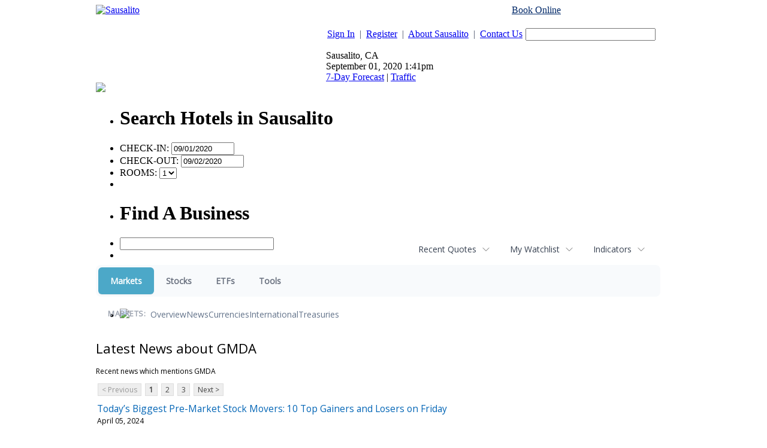

--- FILE ---
content_type: text/html; charset=UTF-8
request_url: https://finance.sausalito.com/camedia.sausalito/news/category?Category=GMDA
body_size: 97278
content:
<!doctype html>



<html xmlns="http://www.w3.org/1999/xhtml" xml:lang="en" xmlns:fb="http://www.facebook.com/2008/fbml" lang="en">
<head>
<title>Markets - Latest news about GMDA - Stock Market</title>
<meta http-equiv="Content-Language" content="en">
<meta name="keywords" content="contact sausalito, contact information">

<base href="http://www.sausalito.com/">
<link rel="stylesheet" href="/css/sausalito.css" type="text/css">
<link rel="stylesheet" href="/css/custom.css" type="text/css">







<link rel="stylesheet" href="http://ajax.googleapis.com/ajax/libs/jqueryui/1.8.10/themes/ui-lightness/jquery-ui.css" type="text/css" media="all" />
<link rel="stylesheet" href="http://static.jquery.com/ui/css/demo-docs-theme/ui.theme.css" type="text/css" media="all" />
<script src="http://ajax.googleapis.com/ajax/libs/jquery/1.4.4/jquery.min.js" type="text/javascript"></script>
<script src="http://ajax.googleapis.com/ajax/libs/jqueryui/1.8.10/jquery-ui.min.js" type="text/javascript"></script>
<script>
var jq = jQuery.noConflict();
</script>

<script type="text/javascript" src="/js/custom.js"></script>
<script type="text/javascript" src="/js/popup.js"></script>
<script type="text/javascript" src="/js/search.js"></script>
<script type="text/javascript" src="/js/dynamic_div.js"></script>

<script type="text/javascript" src="/js/calendar.js"></script>
<link rel="stylesheet" type="text/css" href="/css/calendar.css" media="screen">



<script type="text/javascript">
var gaJsHost = (("https:" == document.location.protocol) ? "https://ssl." : "http://www.");
document.write(unescape("%3Cscript src='" + gaJsHost + "google-analytics.com/ga.js' type='text/javascript'%3E%3C/script%3E"));
</script>

<script type="text/javascript">
try {
var pageTracker = _gat._getTracker("UA-29128106-18");
pageTracker._trackPageview();
} catch(err) {}
</script>

<script data-ezscrex="false" data-cfasync="false" type="text/javascript">window.google_analytics_uacct = "UA-115877619-8";</script>
<script data-ezscrex="false" data-cfasync="false" type="text/javascript">
var _gaq = _gaq || [];
_gaq.push(['e._setAccount', 'UA-115877619-8']);
_gaq.push(['f._setAccount', 'UA-38339005-1']);
_gaq.push(['e._setDomainName', 'sausalito.com']);
_gaq.push(['f._setDomainName', 'sausalito.com']);
_gaq.push(['e._setCustomVar',1,'template','old_site_gc',3]);
_gaq.push(['e._setCustomVar',2,'t','126',3]);
_gaq.push(['e._setCustomVar',3,'rid','0',2]);
_gaq.push(['e._setCustomVar',4,'bra','mod1',3]);
_gaq.push(['e._setAllowAnchor',true]);
_gaq.push(['e._setSiteSpeedSampleRate', 10]);
_gaq.push(['f._setCustomVar',1,'template','old_site_gc',3]);
_gaq.push(['f._setCustomVar',2,'domain','sausalito.com',3]);
_gaq.push(['f._setSiteSpeedSampleRate', 20]);
_gaq.push(['e._trackPageview']);
_gaq.push(['f._trackPageview']);


(function() {
 var ga = document.createElement('script'); ga.type = 'text/javascript'; ga.async = true;
 ga.src = ('https:' == document.location.protocol ? 'https://ssl' : 'http://www') + '.google-analytics.com/ga.js';
 var s = document.getElementsByTagName('script')[0]; s.parentNode.insertBefore(ga, s);
})();
</script>
<script type="text/javascript">var ezouid = "1";</script><script type='text/javascript'>
var ezoTemplate = 'old_site_gc';
if(typeof ezouid == 'undefined')
{
    var ezouid = 'none';
}
var ezoFormfactor = '1';
var ezo_elements_to_check = Array();
</script><!-- START EZHEAD -->
<script data-ezscrex="false" type='text/javascript'>
var soc_app_id = '0';
var did = 64835;
var ezdomain = 'sausalito.com';
var ezoicSearchable = 1;
</script>

<!-- END EZHEAD -->
<script data-ezscrex="false" type="text/javascript" data-cfasync="false">var _ezaq = {"ad_cache_level":0,"ad_lazyload_version":0,"city":"San Mateo","country":"US","days_since_last_visit":-1,"domain_id":64835,"engaged_time_visit":0,"ezcache_level":1,"forensiq_score":-1,"form_factor_id":1,"framework_id":1,"is_return_visitor":false,"is_sitespeed":0,"last_page_load":"","last_pageview_id":"","lt_cache_level":0,"metro_code":807,"page_ad_positions":"","page_view_count":2,"page_view_id":"7657befa-2277-47e0-5622-07f6661945f9","position_selection_id":0,"postal_code":"94404","pv_event_count":0,"response_time_orig":239,"serverid":"34.222.170.145:18820","state":"CA","t_epoch":1598992881,"template_id":126,"time_on_site_visit":0,"url":"http://www.sausalito.com/sausalito_contact.php","user_id":0,"word_count":758,"worst_bad_word_level":0};var _ezExtraQueries = "&ez_orig=1";</script><script data-ezscrex='false' data-cfasync='false' type="text/javascript" src="/detroitchicago/rochester.js?cb=191-2&v=9" async></script>
<script async src="//pagead2.googlesyndication.com/pagead/js/adsbygoogle.js" type="text/javascript"></script>
<script data-ezscrex='false' data-pagespeed-no-defer data-cfasync='false'>
function create_ezolpl(pvID, rv) {
    var d = new Date();
    d.setTime(d.getTime() + (365*24*60*60*1000));
    var expires = "expires="+d.toUTCString();
    __ez.ck.setByCat("ezux_lpl_64835=" + new Date().getTime() + "|" + pvID + "|" + rv + "; " + expires, 3);
}
function attach_ezolpl(pvID, rv) {
    if (document.readyState === "complete") {
        create_ezolpl(pvID, rv);
    }
    if(window.attachEvent) {
        window.attachEvent("onload", create_ezolpl, pvID, rv);
    } else {
        if(window.onload) {
            var curronload = window.onload;
            var newonload = function(evt) {
                curronload(evt);
                create_ezolpl(pvID, rv);
            };
            window.onload = newonload;
        } else {
            window.onload = create_ezolpl.bind(null, pvID, rv);
        }
    }
}

__ez.queue.addFunc("attach_ezolpl", "attach_ezolpl", ["7657befa-2277-47e0-5622-07f6661945f9", "false"], false, ['/detroitchicago/boise.js'], true, false, false, false);
</script><meta name="viewport" content="width=device-width, initial-scale=1">
<meta name="description" content="Latest news about GMDA">
<meta name="robots" content="max-image-preview:large"><link rel="preconnect" href="https://fonts.googleapis.com">
<meta name="twitter:card" content="summary_large_image">
<meta name="twitter:title" content="Latest news about GMDA - Stock Market">
<meta name="twitter:description" content="Latest news about GMDA">
<meta name="twitter:image" content=""></head>
<body>

<!--HEADER BEGINS-->

	<div align="center" id="city_container">
	<center>
	<table border="0" cellpadding="0" cellspacing="0" width="960">
	  <tr>
	    <td width="100%" class="top_header_table">
	      <table border="0" cellpadding="0" cellspacing="0" width="100%">
	        <tr>
	          <td width="40%" valign="top"><div class="sub_top_header"><div class="city_logo"><a href="http://www.sausalito.com/"><img border="0" src="./images/logos/site_1335398815Sausalito.com_newlogo_oldcolors.png"     alt="Sausalito"></a></div></div></td>
	          <td width="60%" valign="top" class="city_area">
	            <table border="0" cellpadding="0" cellspacing="0" width="100%">
	            <form method="get" action="site_search.php" onSubmit="return checkSiteSearch(this);">
	            

	              	              <tr>
	                <td colspan="5" align="right"><div style="margin-bottom:5px;color:#000;"><a href="http://reservations.sausalito.com/city/?refid=4640&rs_cid=3000002284" style="color:#002868;">Book Online</a> <span style="color:#fff">or Call 1-855-SAUSALITO</span></div></td>
	              </tr>
	              	              <tr>
	                <td width="64%" class="text1"><p align="right"><a href="/account_login.php" class="link1">Sign In</a>&nbsp; <span style="color:#414A62;">|</span>&nbsp; <a href="/account_register.php" class="link1">Register</a>&nbsp; <span style="color:#414A62;">|</span>&nbsp; <a href="sausalito_about.php" class="link1">About Sausalito</a>&nbsp; <span style="color:#414A62;">|</span>&nbsp; <a href="sausalito_contact.php" class="link1">Contact Us</a></p></td>
	                <td width="1%"></td>
	                <td width="30%"><p align="right"><input type="text" size="25" name="ssearch" class="fld1" value=""></p></td>
	                <td width="1%"></td>
	                <td width="4%"><input type="image" border="0" src="./images/sites/sausalito/button_go.gif"></td>
	              </tr>
	              <tr>
	                <td colspan="5" width=100%" class="weather_sep">
	                  <div class="weather" style="position:relative">
	                    <div class="weather_icon"></div>


	                    <div class="weather_data">
	                      Sausalito, CA <br />
	                      September 01, 2020 1:41pm<br />
	                      <a href="/weather/sausalito/hw3.php">7-Day Forecast</a>  |  <a href="/sausalito_traffic.php" id="traffic_link">Traffic</a>
                        		                    </div>
	                    <div style="position:absolute;top:49px;bottom:-15px;left:66px;font-size:11px;line-height:14px;"></div>
	                  </div>
	                  <div class="clear"></div>
	                </td>
	              </tr>
	            </form>
	            </table>
	          </td>
	        </tr>
	        <tr>
	          <td width="100%" colspan="2">
	            <table border="0" cellpadding="0" cellspacing="0" width="100%">
	              <tr>
	                <td width="100%" align="right">
<!--MAIN MENU STARTS-->
<style type="text/css">@import url("/hmenu/src/skin-modern_new.css");</style>
<script type="text/javascript">_dynarch_menu_url = "/hmenu/src/";</script>
<script type="text/javascript" src="/hmenu/src/hmenu.js"></script>
<script type="text/javascript">document.writeln("<style type='text\/css'>#main_menu { display: none; }<\/style>");</script>

<ul id="main_menu">
<li><a href="/"><img border="0" src="/images/sites/sausalito/tab_home.gif" alt="Sausalito Home"></a>
</li>
<li><a href="/channel/Lodging/319"><img border="0" src="/images/sites/sausalito/tab_lodging.gif" alt="Lodging"></a>
<ul>
<li><a href="http://reservations.sausalito.com/home/?refid=4640">Online Reservations</a>
<ul>
<li><a href="http://reservations.sausalito.com/hotel/?refid=4640&rs_hid=b_181066">Cavallo Point</a></li>
<li><a href="http://reservations.sausalito.com/hotel/?refid=4640&rs_hid=1567904">Casa Madrona</a></li>
<li><a href="http://reservations.sausalito.com/hotel/?refid=4640&rs_hid=6869205">The Gables Inn</a></li>
<li><a href="http://reservations.sausalito.com/hotel/?refid=4640&rs_hid=b_235677">Mill Valley Inn</a></li>
<li><a href="http://reservations.sausalito.com/hotel/?refid=4640&rs_hid=61155">Acqua Hotel</a></li>
<li><a href="http://reservations.sausalito.com/hotel/?refid=4640&rs_hid=b_310514">Larkspur Hotel</a></li>
<li><a href="http://reservations.sausalito.com/hotel/?refid=4640&rs_hid=b_235682">Waters Edge</a></li>
<li><a href="http://reservations.sausalito.com/hotel/?refid=4640&rs_hid=40917">The Lodge at Tiburon</a></li>
</ul>
</li>
<li><a href="http://reservations.sausalito.com/city/?refid=4640&rs_cid=3000002284">Sausalito Hotels</a>
</li>
<li><a href="http://reservations.sausalito.com/vp/home/?refid=4640">Vacation Packages</a>
</li>
<li><a href="http://reservations.sausalito.com/city/?refid=4640&rs_cid=3000002244">San Francisco Hotels</a>
</li>
</ul>
</li>
<li><a href="/channel/Restaurants/4453"><img border="0" src="/images/sites/sausalito/tab_restaurants.gif" alt="Sausalito Restaurants"></a>
</li>
<li><a href="/channel/Things-To-Do/287"><img border="0" src="/images/sites/sausalito/tab_todo.gif" alt="Things To Do"></a>
<ul>
<li><a href="/event-calendar">Event Calendar</a>
</li>
<li><a href="/channel/Art-Galleries/4472">Art Galleries</a>
</li>
<li><a href="/channel/Arts-and-Culture/4769">Arts and Culture</a>
</li>
<li><a href="/channel/Amusement-Parks/4581">Amusement Parks</a>
</li>
<li><a href="/channel/Nightlife/4456">Nightlife</a>
</li>
<li><a href="/channel/Attractions/4471">Attractions</a>
</li>
<li><a href="/channel/Sausalito-Ferry/290">Sausalito Ferry</a>
</li>
<li><a href="/channel/Public-Parks/292">Public Parks</a>
</li>
<li><a href="/channel/Entertainment/293">Entertainment</a>
<ul>
<li><a href="http://affiliate.zap2it.com/movies/mvhome.do?aid=sausalito4rv">Movie Show Times</a></li>
<li><a href="http://affiliate.zap2it.com/tvlistings/ZCGrid.do?aid=sausalito4rv">TV Listings</a></li>
<li><a href="http://people.zap2it.com/p/celebsontv?aid=sausalito4rv">Celebrities on TV</a></li>
</ul>
</li>
<li><a href="/channel/Museums-and-Historical-Places/4773">Museums and Historical Places</a>
</li>
<li><a href="/channel/Environmental/4789">Environmental</a>
</li>
<li><a href="/channel/Food-and-Wine/4790">Food and Wine</a>
</li>
<li><a href="/channel/Day-Trips/4454">Day Trips</a>
</li>
<li><a href="/channel/Visit-San-Francisco/330">Visit San Francisco</a>
</li>
<li><a href="/channel/Spas-and-Massage/4502">Spas and Massage</a>
</li>
</ul>
</li>
<li><a href="/event-calendar"><img border="0" src="/images/sites/sausalito/tab_calendar.gif" alt="Sausalito Events Calendar"></a>
</li>
<li><a href="/channel/Shopping/303"><img border="0" src="/images/sites/sausalito/tab_shopping.gif" alt="Shopping"></a>
</li>
<li><a href="/sausalito_realestate.php"><img border="0" src="/images/sites/sausalito/tab_realestate.gif" alt="Sausalito Real Estate"></a>
<ul>
<li><a href="/apartments.php">Apartments</a>
</li>
</ul>
</li>
<li><a href="/directory"><img border="0" src="/images/sites/sausalito/tab_directory.gif" alt="Sausalito Directory Listings"></a>
<ul>
<li><a href="/directory/Arts-Culture-Entertainment/2862">Arts, Culture, &amp; Entertainment</a>
<ul><!--4th url-->
<li><a href="/directory/Arts-Culture-Entertainment/Amusement-and-Water-Parks/51771">Amusement and Water Parks</a></li>
<li><a href="/directory/Arts-Culture-Entertainment/Art-Galleries-Dealers/2864">Art Galleries &amp; Dealers</a></li>
<li><a href="/directory/Arts-Culture-Entertainment/Art-Instruction-Schools/2863">Art Instruction &amp; Schools</a></li>
<li><a href="/directory/Arts-Culture-Entertainment/Attractions/51770">Attractions</a></li>
<li><a href="/directory/Arts-Culture-Entertainment/Environmental/51783">Environmental</a></li>
<li><a href="/directory/Arts-Culture-Entertainment/Food-and-Wine-Entertainment/51784">Food and Wine Entertainment</a></li>
<li><a href="/directory/Arts-Culture-Entertainment/Marin-Arts-and-Culture/51782">Marin Arts and Culture</a></li>
<li><a href="/directory/Arts-Culture-Entertainment/Movie-Theaters-Movie-Rentals/2866">Movie Theaters &amp; Movie Rentals</a></li>
<li><a href="/directory/Arts-Culture-Entertainment/Museums/2867">Museums</a></li>
<li><a href="/directory/Arts-Culture-Entertainment/Music-Venues/2868">Music Venues</a></li>
<li><a href="/directory/Arts-Culture-Entertainment/Photographers/2869">Photographers</a></li>
<li><a href="/directory/Arts-Culture-Entertainment/Photography-Commercial/4194">Photography - Commercial</a></li>
</ul><!-- first url -->
</li><!-- third url -->
<li><a href="/directory/Automotive/2871">Automotive</a>
<ul><!--4th url-->
<li><a href="/directory/Automotive/Auto-Glass-Detailing/2873">Auto Glass &amp; Detailing</a></li>
<li><a href="/directory/Automotive/Auto-Repair-Service/2875">Auto Repair Service</a></li>
<li><a href="/directory/Automotive/Gas-Stations/2877">Gas Stations</a></li>
<li><a href="/directory/Automotive/New-Used-Car-Dealers/2872">New &amp; Used Car Dealers</a></li>
</ul><!-- first url -->
</li><!-- third url -->
<li><a href="/directory/Boating/2879">Boating</a>
<ul><!--4th url-->
<li><a href="/directory/Boating/Boat-Rides/2881">Boat Rides</a></li>
<li><a href="/directory/Boating/Boat-Storage/2880">Boat Storage</a></li>
<li><a href="/directory/Boating/Boats-Chartered-Boats/2882">Boats &amp; Chartered Boats</a></li>
<li><a href="/directory/Boating/Harbors-Marinas-Yacht-Clubs/51774">Harbors, Marinas &amp; Yacht Clubs</a></li>
<li><a href="/directory/Boating/Private-Yacht-Clubs/4715">Private Yacht Clubs</a></li>
</ul><!-- first url -->
</li><!-- third url -->
<li><a href="/directory/Business-Professional-Services/2884">Business &amp; Professional Services</a>
<ul><!--4th url-->
<li><a href="/directory/Business-Professional-Services/Employment-Agencies/2885">Employment Agencies</a></li>
<li><a href="/directory/Business-Professional-Services/Industrial-Supplies-Services/2886">Industrial Supplies &amp; Services</a></li>
<li><a href="/directory/Business-Professional-Services/Insurance-Agents-Agencies/2887">Insurance Agents &amp; Agencies</a></li>
<li><a href="/directory/Business-Professional-Services/Mailing-Shipping/2888">Mailing &amp; Shipping</a></li>
<li><a href="/directory/Business-Professional-Services/Photography-Commercial/4193">Photography - Commercial</a></li>
<li><a href="/directory/Business-Professional-Services/Private-Investigators/2889">Private Investigators</a></li>
<li><a href="/directory/Business-Professional-Services/Rubbish-Garbage-Removal/2890">Rubbish &amp; Garbage Removal</a></li>
<li><a href="/directory/Business-Professional-Services/Security-Systems/2891">Security Systems</a></li>
<li><a href="/directory/Business-Professional-Services/Self-Storage/2892">Self Storage</a></li>
</ul><!-- first url -->
</li><!-- third url -->
<li><a href="/directory/Community-City-Services/2893">Community &amp; City Services</a>
<ul><!--4th url-->
<li><a href="/directory/Community-City-Services/Chamber-of-Commerce/2894">Chamber of Commerce</a></li>
<li><a href="/directory/Community-City-Services/City-County-Government/2896">City &amp; County Government</a></li>
<li><a href="/directory/Community-City-Services/City-Hall/2895">City Hall</a></li>
<li><a href="/directory/Community-City-Services/City-Maps-Guides/2897">City Maps &amp; Guides</a></li>
<li><a href="/directory/Community-City-Services/City-of-Sausalito/2898">City of Sausalito</a></li>
<li><a href="/directory/Community-City-Services/Community-Centers/2899">Community Centers</a></li>
<li><a href="/directory/Community-City-Services/Fire-Department/2900">Fire Department</a></li>
<li><a href="/directory/Community-City-Services/Library/51779">Library</a></li>
<li><a href="/directory/Community-City-Services/Police-Department/2901">Police Department</a></li>
<li><a href="/directory/Community-City-Services/Post-Offices/51778">Post Offices</a></li>
<li><a href="/directory/Community-City-Services/State-Government/2902">State Government</a></li>
</ul><!-- first url -->
</li><!-- third url -->
<li><a href="/directory/Construction-and-Contractors/2903">Construction and Contractors</a>
<ul><!--4th url-->
<li><a href="/directory/Construction-and-Contractors/Architects/2905">Architects</a></li>
<li><a href="/directory/Construction-and-Contractors/General-Contractors/2906">General Contractors</a></li>
<li><a href="/directory/Construction-and-Contractors/Home-Remodeling/2907">Home Remodeling</a></li>
<li><a href="/directory/Construction-and-Contractors/Landscaping/2908">Landscaping</a></li>
<li><a href="/directory/Construction-and-Contractors/Plumbers/2910">Plumbers</a></li>
</ul><!-- first url -->
</li><!-- third url -->
<li><a href="/directory/Education-and-Schools/2912">Education and Schools</a>
<ul><!--4th url-->
<li><a href="/directory/Education-and-Schools/Nursery-Schools-Kindergarten/2915">Nursery Schools &amp; Kindergarten</a></li>
<li><a href="/directory/Education-and-Schools/Private-Schools/2917">Private Schools</a></li>
<li><a href="/directory/Education-and-Schools/Public-Schools/2918">Public Schools</a></li>
<li><a href="/directory/Education-and-Schools/Tutoring/2920">Tutoring</a></li>
</ul><!-- first url -->
</li><!-- third url -->
<li><a href="/directory/Financial-and-Legal-Services/2921">Financial and Legal Services</a>
<ul><!--4th url-->
<li><a href="/directory/Financial-and-Legal-Services/Accountants-Tax/2922">Accountants &amp; Tax</a></li>
<li><a href="/directory/Financial-and-Legal-Services/Banks/2923">Banks</a></li>
<li><a href="/directory/Financial-and-Legal-Services/Bookkeeping/2924">Bookkeeping</a></li>
<li><a href="/directory/Financial-and-Legal-Services/Financial-Consultants/2926">Financial Consultants</a></li>
<li><a href="/directory/Financial-and-Legal-Services/Lawyers-Attorneys-at-Law/2927">Lawyers &amp; Attorneys at Law</a></li>
<li><a href="/directory/Financial-and-Legal-Services/Public-Notaries/2929">Public Notaries</a></li>
</ul><!-- first url -->
</li><!-- third url -->
<li><a href="/directory/Health-Child-Care/2944">Health &amp; Child Care</a>
<ul><!--4th url-->
<li><a href="/directory/Health-Child-Care/Acupuncture-Alternative-Medicine/52871">Acupuncture / Alternative Medicine</a></li>
<li><a href="/directory/Health-Child-Care/Child-Protective-Services/2945">Child Protective Services</a></li>
<li><a href="/directory/Health-Child-Care/Chiropractors/51775">Chiropractors</a></li>
<li><a href="/directory/Health-Child-Care/Day-Care/2946">Day Care</a></li>
<li><a href="/directory/Health-Child-Care/Dentists/2947">Dentists</a></li>
<li><a href="/directory/Health-Child-Care/Doctors-Physicians-Surgeons/2948">Doctors, Physicians &amp; Surgeons</a></li>
<li><a href="/directory/Health-Child-Care/Eye-Care/2949">Eye Care</a></li>
<li><a href="/directory/Health-Child-Care/Health-Care-Professionals/2950">Health Care Professionals</a></li>
<li><a href="/directory/Health-Child-Care/Home-Health-Care/2951">Home Health Care</a></li>
<li><a href="/directory/Health-Child-Care/Hospitals-Clinics/2952">Hospitals &amp; Clinics</a></li>
<li><a href="/directory/Health-Child-Care/Hypnotherapy/6819">Hypnotherapy</a></li>
<li><a href="/directory/Health-Child-Care/Medical-Equipment/2953">Medical Equipment</a></li>
<li><a href="/directory/Health-Child-Care/Physical-Therapists/2955">Physical Therapists</a></li>
<li><a href="/directory/Health-Child-Care/Psychiatrists-Therapists/2956">Psychiatrists &amp; Therapists</a></li>
<li><a href="/directory/Health-Child-Care/Specialists/2957">Specialists</a></li>
</ul><!-- first url -->
</li><!-- third url -->
<li><a href="/directory/Home-and-Garden/2958">Home and Garden</a>
<ul><!--4th url-->
<li><a href="/directory/Home-and-Garden/Cleaning-Services/2959">Cleaning Services</a></li>
<li><a href="/directory/Home-and-Garden/Doors-Windows/2960">Doors &amp; Windows</a></li>
<li><a href="/directory/Home-and-Garden/Floor-Coverings/2961">Floor Coverings</a></li>
<li><a href="/directory/Home-and-Garden/Interior-Design/2962">Interior Design</a></li>
<li><a href="/directory/Home-and-Garden/Landscaping/2963">Landscaping</a></li>
<li><a href="/directory/Home-and-Garden/Moving-Companies/2964">Moving Companies</a></li>
<li><a href="/directory/Home-and-Garden/Pools-Spas-Saunas/2966">Pools, Spas &amp; Saunas</a></li>
<li><a href="/directory/Home-and-Garden/Remodeling/2967">Remodeling</a></li>
</ul><!-- first url -->
</li><!-- third url -->
<li><a href="/directory/Media/2972">Media</a>
<ul><!--4th url-->
<li><a href="/directory/Media/Local-TV-Stations/2973">Local TV Stations</a></li>
<li><a href="/directory/Media/Magazine-Publishers/2974">Magazine Publishers</a></li>
<li><a href="/directory/Media/Newspapers/2975">Newspapers</a></li>
<li><a href="/directory/Media/Online-Publications/62786">Online Publications</a></li>
<li><a href="/directory/Media/Print-Publications/2976">Print Publications</a></li>
<li><a href="/directory/Media/Radio-Stations/2977">Radio Stations</a></li>
</ul><!-- first url -->
</li><!-- third url -->
<li><a href="/directory/Nightclubs-Music/51760">Nightclubs &amp; Music</a>
</li><!-- third url -->
<li><a href="/directory/Organizations-Foundations-Associations/2978">Organizations, Foundations, &amp; Associations</a>
<ul><!--4th url-->
<li><a href="/directory/Organizations-Foundations-Associations/BusinessProfessional/2979">Business/Professional</a></li>
<li><a href="/directory/Organizations-Foundations-Associations/Charitable-Foundations/2980">Charitable Foundations</a></li>
<li><a href="/directory/Organizations-Foundations-Associations/Common-Interest-Groups/2981">Common Interest Groups</a></li>
<li><a href="/directory/Organizations-Foundations-Associations/Non-Profits/2982">Non-Profits</a></li>
<li><a href="/directory/Organizations-Foundations-Associations/Youth-Organizations/2983">Youth Organizations</a></li>
</ul><!-- first url -->
</li><!-- third url -->
<li><a href="/directory/Pets/2984">Pets</a>
<ul><!--4th url-->
<li><a href="/directory/Pets/Dog-Cat-Grooming/2985">Dog &amp; Cat Grooming</a></li>
<li><a href="/directory/Pets/Kennels-Pet-Boarding/2986">Kennels &amp; Pet Boarding</a></li>
<li><a href="/directory/Pets/Pet-Hospitals/2987">Pet Hospitals</a></li>
<li><a href="/directory/Pets/Pet-Supplies/2988">Pet Supplies</a></li>
<li><a href="/directory/Pets/Veterinarians/2989">Veterinarians</a></li>
</ul><!-- first url -->
</li><!-- third url -->
<li><a href="/directory/Real-Estate/2990">Real Estate</a>
<ul><!--4th url-->
<li><a href="/directory/Real-Estate/Apartments/2991">Apartments</a></li>
<li><a href="/directory/Real-Estate/Appraisers/2992">Appraisers</a></li>
<li><a href="/directory/Real-Estate/Commercial-Development/4238">Commercial Development</a></li>
<li><a href="/directory/Real-Estate/Commercial-Management/4240">Commercial Management</a></li>
<li><a href="/directory/Real-Estate/Commercial-Real-Estate/2993">Commercial Real Estate</a></li>
<li><a href="/directory/Real-Estate/Construction/2994">Construction</a></li>
<li><a href="/directory/Real-Estate/Developers/2995">Developers</a></li>
<li><a href="/directory/Real-Estate/Mortgage-Brokers/2996">Mortgage Brokers</a></li>
<li><a href="/directory/Real-Estate/Property-Management/4717">Property  Management</a></li>
<li><a href="/directory/Real-Estate/Residential-Real-Estate/2997">Residential Real Estate</a></li>
</ul><!-- first url -->
</li><!-- third url -->
<li><a href="/directory/Religion/51777">Religion</a>
</li><!-- third url -->
<li><a href="/directory/Restaurants-Food-Bars/2931">Restaurants, Food &amp; Bars</a>
<ul><!--4th url-->
<li><a href="/directory/Restaurants-Food-Bars/American/2932">American</a></li>
<li><a href="/directory/Restaurants-Food-Bars/Bakery/51769">Bakery</a></li>
<li><a href="/directory/Restaurants-Food-Bars/Breakfast/2934">Breakfast</a></li>
<li><a href="/directory/Restaurants-Food-Bars/Burgers/52854">Burgers</a></li>
<li><a href="/directory/Restaurants-Food-Bars/Chinese/51762">Chinese</a></li>
<li><a href="/directory/Restaurants-Food-Bars/Coffee-Cafs/2935">Coffee &amp; Cafï¿½s</a></li>
<li><a href="/directory/Restaurants-Food-Bars/Deli/51764">Deli</a></li>
<li><a href="/directory/Restaurants-Food-Bars/Fast-Food/51763">Fast Food</a></li>
<li><a href="/directory/Restaurants-Food-Bars/Free-Wi-Fi/51767">Free Wi-Fi</a></li>
<li><a href="/directory/Restaurants-Food-Bars/French/51766">French</a></li>
<li><a href="/directory/Restaurants-Food-Bars/Himalayan/51768">Himalayan</a></li>
<li><a href="/directory/Restaurants-Food-Bars/Ice-Cream-Frozen-Yogurt/51765">Ice Cream / Frozen Yogurt</a></li>
<li><a href="/directory/Restaurants-Food-Bars/Indian/4241">Indian</a></li>
<li><a href="/directory/Restaurants-Food-Bars/Italian/2936">Italian</a></li>
<li><a href="/directory/Restaurants-Food-Bars/Mexican/2937">Mexican</a></li>
<li><a href="/directory/Restaurants-Food-Bars/Ocean-View-Restaurants/2938">Ocean View Restaurants</a></li>
<li><a href="/directory/Restaurants-Food-Bars/Pizza/2939">Pizza</a></li>
<li><a href="/directory/Restaurants-Food-Bars/Seafood/2940">Seafood</a></li>
<li><a href="/directory/Restaurants-Food-Bars/Sports-Bars/2941">Sports Bars</a></li>
<li><a href="/directory/Restaurants-Food-Bars/Steakhouse/2942">Steakhouse</a></li>
<li><a href="/directory/Restaurants-Food-Bars/Sushi/2943">Sushi</a></li>
<li><a href="/directory/Restaurants-Food-Bars/Thai-Food/51761">Thai Food</a></li>
<li><a href="/directory/Restaurants-Food-Bars/Wine-Tasting-Room/4192">Wine Tasting Room</a></li>
</ul><!-- first url -->
</li><!-- third url -->
<li><a href="/directory/Salons-Spas-Fitness/2998">Salons, Spas, &amp; Fitness</a>
<ul><!--4th url-->
<li><a href="/directory/Salons-Spas-Fitness/Barbers/2999">Barbers</a></li>
<li><a href="/directory/Salons-Spas-Fitness/Beauty-Salons/3000">Beauty Salons</a></li>
<li><a href="/directory/Salons-Spas-Fitness/Cosmetics/3001">Cosmetics</a></li>
<li><a href="/directory/Salons-Spas-Fitness/Fitness-Equipment/3002">Fitness Equipment</a></li>
<li><a href="/directory/Salons-Spas-Fitness/Gyms-Health-Clubs/3003">Gyms &amp; Health Clubs</a></li>
<li><a href="/directory/Salons-Spas-Fitness/Manicures-Pedicures/3004">Manicures &amp; Pedicures</a></li>
<li><a href="/directory/Salons-Spas-Fitness/Massages/3005">Massages</a></li>
<li><a href="/directory/Salons-Spas-Fitness/Personal-Trainers/3006">Personal Trainers</a></li>
<li><a href="/directory/Salons-Spas-Fitness/Spas/3007">Spas</a></li>
<li><a href="/directory/Salons-Spas-Fitness/Waxing/51818">Waxing</a></li>
</ul><!-- first url -->
</li><!-- third url -->
<li><a href="/directory/Sausalito-Hotels-Inns/2968">Sausalito Hotels &amp; Inns</a>
<ul><!--4th url-->
<li><a href="/directory/Sausalito-Hotels-Inns/Bed-Breakfasts/2970">Bed &amp; Breakfasts</a></li>
<li><a href="/directory/Sausalito-Hotels-Inns/Hotels-Motels-Resorts/2969">Hotels, Motels &amp; Resorts</a></li>
<li><a href="/directory/Sausalito-Hotels-Inns/Vacation-Rentals/2971">Vacation Rentals</a></li>
</ul><!-- first url -->
</li><!-- third url -->
<li><a href="/directory/Shopping/3008">Shopping</a>
<ul><!--4th url-->
<li><a href="/directory/Shopping/Book-Stores/3009">Book Stores</a></li>
<li><a href="/directory/Shopping/Childrens-Clothing/4716">Children's Clothing</a></li>
<li><a href="/directory/Shopping/Electronics/3010">Electronics</a></li>
<li><a href="/directory/Shopping/Florists/4714">Florists</a></li>
<li><a href="/directory/Shopping/Furniture-Appliances/3012">Furniture &amp; Appliances</a></li>
<li><a href="/directory/Shopping/Gifts-Specialty-Shops/3013">Gifts &amp; Specialty Shops</a></li>
<li><a href="/directory/Shopping/Grocery-Stores/3014">Grocery Stores</a></li>
<li><a href="/directory/Shopping/Handbags/3015">Handbags</a></li>
<li><a href="/directory/Shopping/Jewelers/3016">Jewelers</a></li>
<li><a href="/directory/Shopping/Marin-County-Shopping-Centers/51781">Marin County Shopping Centers</a></li>
<li><a href="/directory/Shopping/Men-Womens-Clothing/3017">Men &amp; Women's Clothing</a></li>
<li><a href="/directory/Shopping/Mens-Clothing/5196">Men's Clothing</a></li>
<li><a href="/directory/Shopping/Shoes/3018">Shoes</a></li>
<li><a href="/directory/Shopping/Sportswear/3019">Sportswear</a></li>
<li><a href="/directory/Shopping/Womens-Clothing/5195">Women's Clothing</a></li>
<li><a href="/directory/Shopping/Yoga/4242">Yoga</a></li>
</ul><!-- first url -->
</li><!-- third url -->
<li><a href="/directory/Sports-and-Recreation/3020">Sports and Recreation</a>
<ul><!--4th url-->
<li><a href="/directory/Sports-and-Recreation/Bicycle-Rentals-Retailers/3021">Bicycle Rentals &amp; Retailers</a></li>
<li><a href="/directory/Sports-and-Recreation/Boats-Chartered-Boats/3022">Boats &amp; Chartered Boats</a></li>
<li><a href="/directory/Sports-and-Recreation/Kayaking/3028">Kayaking</a></li>
<li><a href="/directory/Sports-and-Recreation/Public-Parks/3029">Public Parks</a></li>
<li><a href="/directory/Sports-and-Recreation/Walking-Trails/3030">Walking Trails</a></li>
</ul><!-- first url -->
</li><!-- third url -->
<li><a href="/directory/Technology-Utility-Services/3031">Technology &amp; Utility Services</a>
<ul><!--4th url-->
<li><a href="/directory/Technology-Utility-Services/Computer-Parts-Supplies/3033">Computer Parts &amp; Supplies</a></li>
<li><a href="/directory/Technology-Utility-Services/Computer-Repair/3034">Computer Repair</a></li>
<li><a href="/directory/Technology-Utility-Services/Electric-Companies/3035">Electric Companies</a></li>
<li><a href="/directory/Technology-Utility-Services/Internet-Service-Providers/3036">Internet Service Providers</a></li>
<li><a href="/directory/Technology-Utility-Services/Telephone-Cable-Companies/3037">Telephone &amp; Cable Companies</a></li>
<li><a href="/directory/Technology-Utility-Services/Website-Development-Design/3038">Website Development &amp; Design</a></li>
</ul><!-- first url -->
</li><!-- third url -->
<li><a href="/directory/Travel-and-Transportation/3039">Travel and Transportation</a>
<ul><!--4th url-->
<li><a href="/directory/Travel-and-Transportation/Airport-Transportation/3040">Airport Transportation</a></li>
<li><a href="/directory/Travel-and-Transportation/Bike-Rentals/4239">Bike Rentals</a></li>
<li><a href="/directory/Travel-and-Transportation/Buses-Charter-Rental/3041">Buses Charter &amp; Rental</a></li>
<li><a href="/directory/Travel-and-Transportation/Ferry/3042">Ferry</a></li>
<li><a href="/directory/Travel-and-Transportation/Limo-Car-Services/3043">Limo Car Services</a></li>
<li><a href="/directory/Travel-and-Transportation/Taxi-Cabs/3045">Taxi Cabs</a></li>
<li><a href="/directory/Travel-and-Transportation/Travel-Agencies/4195">Travel Agencies</a></li>
</ul><!-- first url -->
</li><!-- third url -->
<li><a href="/directory/Weddings/51776">Weddings</a>
<ul><!--4th url-->
<li><a href="/directory/Weddings/Caterers/51812">Caterers</a></li>
<li><a href="/directory/Weddings/Planners/51811">Planners</a></li>
<li><a href="/directory/Weddings/Venues/51806">Venues</a></li>
</ul><!-- first url -->
</li><!-- third url -->
<li><a href="/directory/Wi-Fi-Hotspots/51780">Wi-Fi Hotspots</a>
</li><!-- third url -->
<li><a href="/directory/Your-Business-Here/36396">Your Business Here</a>
</li><!-- third url -->
</ul><!-- second url -->
</li>
<li><a href="/blogs/sausalito"><img border="0" src="/images/sites/sausalito/tab_blog.gif" alt="Sausalito Blog"></a>
</li>
<li><a href="/jobs.php"><img border="0" src="/images/sites/sausalito/tab_jobs.gif" alt="Jobs"></a>
</li>
<li><a href="#"><img border="0" src="/images/sites/sausalito/tab_more.gif" alt="More"></a>
<ul>
<li><a href="/channel/Sausalito-Ferry/329">Ferry Schedule</a>
</li>
<li><a href="http://www.surfline.com/surfdata/lola_surf_model.cfm?id=5090">Surf Report</a>
</li>
<li><a href="/specials">Coupons</a>
</li>
<li><a href="/contests">Contests</a>
</li>
<li><a href="/classifieds">Classifieds</a>
</li>
<li><a href="/site-forums">Site Forums</a>
</li>
<li><a href="/photo-gallery">Photo Gallery</a>
</li>
<li><a href="/archive.php">Story Archives</a>
</li>
<li><a href="/sausalito_advertisement.php">Advertise With Us</a>
</li>
<li><a href="http://mail.sausalito.com/email/scripts/loginuser.pl?EV1=1327777009406321">Free Email</a>
</li>
<li><a href="http://flowers.sausalito.com/">Send Flowers</a>
</li>
</ul>
</li>
</ul>

<script type="text/javascript">function dynMenuLoader(){ 	DynarchMenu.setup('main_menu',{ lazy:true,scrolling:true,electric:750 });}</script>
<!--MAIN MENU ENDS-->
</td>
	              </tr>
	            </table>
	          </td>
	        </tr>
	      </table>
	    </td>
	  </tr>
	  
	  <tr>
	    <td width="100%"><img border="0" src="/images/banners_site/1254876242Directory_Page_Header.jpg"></td>
	  </tr>
	  

	  <tr>
	    <td width="100%" class="main_area">
	      <table border="0" cellpadding="0" cellspacing="0" width="100%">
	        <tr>
	          <td width="100%">
	          	<link rel="stylesheet" href="/css/ypfeed.css" type="text/css">
	
	<!--[if IE]>
	<link rel="stylesheet" href="/css/ypfeedie.css" type="text/css">
	<![endif]-->
	
	<style>
	#yp_business {background:url('./images/sites/sausalito/yp_businessbar.jpg') repeat-x;}
	</style>

	
	<script type="text/javascript" src="/js/calendar.js"></script>
	<link rel="stylesheet" type="text/css" href="/css/calendar.css" media="screen">
	
	<script type="text/javascript">
	jq(document).ready(function() {
		jq('input[title]').each(function() {
			if(jq(this).val() === '') {
				jq(this).val(jq(this).attr('title'));	
			}
			
			jq(this).focus(function() {
				if(jq(this).val() == jq(this).attr('title')) {
					jq(this).val('').addClass('focused');	
				}
			});
			jq(this).blur(function() {
				if(jq(this).val() === '') {
					jq(this).val(jq(this).attr('title')).removeClass('focused');	
				}
			});
		});
	});
	</script>
	
		
	<form class="hotelsearch" name="hotelsearch" id="hotelsearch" action="http://reservations.sausalito.com/hotels/results/" method="GET" target="_blank">
	<input type="hidden" id="refid" name="refid" value="4640">
	<input type="hidden" id="rs_cid" name="cityid" value="20015832">
	<input type="hidden" id="rs_city" name="query" value="Sausalito CA">
	<ul id="yp_hotel">
	  <li><h1>Search Hotels in Sausalito</h1></li>
	  <li class="yp_date yp_fix">CHECK-IN: <input type="text" name="check_in" size="11" value="09/01/2020" readonly="true" class="yp_fld" id="rs_chk_in" onclick="displayCalendar(document.hotelsearch.rs_chk_in,'mm/dd/yyyy',this)"></li>
	  <li class="yp_date yp_fix">CHECK-OUT: <input type="text" name="check_out" size="11" value="09/02/2020" readonly="true" class="yp_fld" id="rs_chk_out" onclick="displayCalendar(document.hotelsearch.rs_chk_out,'mm/dd/yyyy',this)"></li>
	  <li class="yp_fix">ROOMS: <select name="rooms" size="1" class="yp_sel"><option value="1" selected>1</option><option value="2" >2</option><option value="3" >3</option><option value="4" >4</option></select></li>
	  	   <li><input type="image" src="/images/yp/yp_searchbutton.png" onclick="ConvertSearchFields('checkbox','','','hotel');"></li>
	  	</ul>
	

	<form method="get" id="business_search" name="business_search" action="/directory#listingresults">
	<ul id="yp_business" style="height:34px;">
	  <li><h1>Find A Business</h1></li>
	  <li><input type="text" id="ypterm" name="lwords" value="" size="30" class="yp_fld" title="Business Name"></li>
	  <li><input type="image" src="/images/yp/yp_searchbutton.png"></li>
	  <li><h1>or <a href="/directory" class="yp_browse">Browse Listings</a></h1></li>
	  <li class="yp_power"><a href="/listing_submit.php" style="text-decoration: none;">
	  
	  <img src="./images/sites/sausalito/button_addbusiness.png" border="0">	  
	  </a></li>
	</ul>
	</form>
	

	<div style="padding-bottom:10px;"></div>
<!--HEADER ENDS-->
<!--BODY BEGINS-->

<div><table width="100%" cellspacing="0" cellpadding="0" border="0"><tr style="background-color:transparent"><td style="vertical-align:top; padding:0 0 0 0">
<div class="invc">
<link href="https://fonts.googleapis.com/css2?family=Open+Sans&display=swap" rel="stylesheet">


  <script src="//js.financialcontent.com/FCON/FCON.js" type="text/javascript"></script>
  <script type="text/javascript">
   FCON.initialize('//js.financialcontent.com/',true,'finance.sausalito.com','camedia','sausalito');
  </script>
  
 <script type="text/javascript" id="dianomi_context_script" src="https://www.dianomi.com/js/contextfeed.js"></script>

<link rel="stylesheet" href="https://finance.sausalito.com/privatelabel/privatelabel1.css">
 <script type="text/javascript">
  document.FCON.setAutoReload(600);
 </script>

 <div class="nav">
  <link rel="stylesheet" href="https://finance.sausalito.com/widget/privatelabel/nav/investingnav2020.css"><div class="investing-nav-2020">
 <div class="investing-nav-2020-getquote">
  <div class="investing-nav-2020-getquote-widget" id="investingnav_tickerbox"></div>
 </div>
 <div class="investing-nav-2020-hotlinks">
  <div class="investing-nav-2020-hotlink">
   <a class="drop" hoverMenu="_next" href="https://finance.sausalito.com/camedia.sausalito/user/recentquotes">Recent Quotes</a>
   <div class="drop_items" style="display:none">
    <div class="morelink clearfix"><a href="https://finance.sausalito.com/camedia.sausalito/user/recentquotes">View Full List</a></div>
   </div>
  </div>
  <div class="investing-nav-2020-hotlink">
   <a class="drop" hoverMenu="_next" href="https://finance.sausalito.com/camedia.sausalito/user/watchlist">My Watchlist</a>
   <div class="drop_items" style="display:none">
    <div class="morelink clearfix"><a href="https://finance.sausalito.com/camedia.sausalito/user/watchlist">Create Watchlist</a></div>
   </div>
  </div>
  <div class="investing-nav-2020-hotlink">
   <a class="drop" hoverMenu="_next">Indicators</a>
   <div class="drop_items" style="display:none">
    <div class="clearfix"><a href="https://finance.sausalito.com/camedia.sausalito/quote?Symbol=DJI%3ADJI">DJI</a></div>
    <div class="clearfix"><a href="https://finance.sausalito.com/camedia.sausalito/quote?Symbol=NQ%3ACOMP">Nasdaq Composite</a></div>
    <div class="clearfix"><a href="https://finance.sausalito.com/camedia.sausalito/quote?Symbol=CBOE%3ASPX">SPX</a></div>
    <div class="clearfix"><a href="https://finance.sausalito.com/camedia.sausalito/quote?Symbol=CY%3AGOLD">Gold</a></div>
    <div class="clearfix"><a href="https://finance.sausalito.com/camedia.sausalito/quote?Symbol=CY%3AOIL">Crude Oil</a></div>
   </div>
  </div>
 </div>
 <div class="investing-nav-2020-menu">
  <div class="investing-nav-2020-menu-item active" hoverable="true"><a href="https://finance.sausalito.com/camedia.sausalito/markets">Markets</a></div>
  <div class="investing-nav-2020-menu-item " hoverable="true"><a href="https://finance.sausalito.com/camedia.sausalito/stocks">Stocks</a></div>
  <div class="investing-nav-2020-menu-item " hoverable="true"><a href="https://finance.sausalito.com/camedia.sausalito/funds">ETFs</a></div>
  <div class="investing-nav-2020-menu-item " hoverable="true"><a href="https://finance.sausalito.com/camedia.sausalito/user/login">Tools</a></div>
  <div class="investing-nav-2020-menu-final-item"></div>
 </div>
 <div class="investing-nav-2020-items">
  <div class="nav-level-indicator">Markets:</div>
  <div class="investing-nav-2020-items-item ">
   <a href="https://finance.sausalito.com/camedia.sausalito/markets">Overview</a>
  </div>
  <div class="investing-nav-2020-items-item ">
   <a href="https://finance.sausalito.com/camedia.sausalito/markets/news">News</a>
  </div>
  <div class="investing-nav-2020-items-item ">
   <a href="https://finance.sausalito.com/camedia.sausalito/currencies">Currencies</a>
  </div>
  <div class="investing-nav-2020-items-item ">
   <a href="https://finance.sausalito.com/camedia.sausalito/markets/international">International</a>
  </div>
  <div class="investing-nav-2020-items-item ">
   <a href="https://finance.sausalito.com/camedia.sausalito/markets/treasury">Treasuries</a>
  </div>
  <div class="investing-nav-2020-items-final-item"></div>
 </div>
</div>
<script type="text/javascript">
 document.FCON.loadLibraryImmediately('Hover');
 document.FCON.loadLibraryImmediately('QuoteAPI');
 document.FCON.loadLibraryImmediatelyCallback('TickerBox2020',
  function () {
   var opts = {};
   document.FCON.TickerBox2020.create(document.getElementById("investingnav_tickerbox"), opts);
  }
 );
</script>


 </div>

 <div class="fc-page fc-page-news-category">

<link rel="stylesheet" href="https://finance.sausalito.com/widget/privatelabel/header/header2020.css"><div class="header-2020">
 <h1>Latest News about GMDA</h1>
</div>

<p>Recent news which mentions GMDA</p>
<div class="numbered-page-nav-2020">
 <a class="disabled">&lt; Previous</a>
 <a class="active" href="https://finance.sausalito.com/camedia.sausalito/news/category?Category=GMDA">1</a>
 <a class="" href="https://finance.sausalito.com/camedia.sausalito/news/category?CurrentPage=1&amp;Category=GMDA">2</a>
 <a class="" href="https://finance.sausalito.com/camedia.sausalito/news/category?CurrentPage=2&amp;Category=GMDA">3</a>
 <a href="https://finance.sausalito.com/camedia.sausalito/news/category?Category=GMDA&amp;CurrentPage=1">Next &gt;</a>
</div>
<link rel="stylesheet" href="https://finance.sausalito.com/widget/privatelabel/nav/numberedpagenav1.css">
<div class="widget">
 <div class="headlines1">
 <div class="item news_item">
  <div class="title">
   <a target="_blank" title="Today&rsquo;s Biggest Pre-Market Stock Movers: 10 Top Gainers and Losers on&nbsp;Friday" href="https://investorplace.com/2024/04/todays-biggest-pre-market-stock-movers-10-top-gainers-and-losers-on-friday-april-5th/?utm_source=financialcontent&amp;utm_medium=quotes">Today&rsquo;s Biggest Pre-Market Stock Movers: 10 Top Gainers and Losers on&nbsp;Friday</a>
   <div class="date" itemprop="datePublished">April 05, 2024</div>
  </div>
  <div class="meta related-tickers"><span>Tickers</span> 
   <a href="https://finance.sausalito.com/camedia.sausalito/quote?Symbol=%3A">ADD</a>
   <a href="https://finance.sausalito.com/camedia.sausalito/quote?Symbol=%3A">AIH</a>
   <a href="https://finance.sausalito.com/camedia.sausalito/quote?Symbol=%3A">CADL</a>
   <a href="https://finance.sausalito.com/camedia.sausalito/quote?Symbol=%3A">FAAS</a>
  </div>
  <div class="meta related-tags"><span>Tags</span>
   <a href="https://finance.sausalito.com/camedia.sausalito/news/category?Category=KTRA">KTRA</a>
   <a href="https://finance.sausalito.com/camedia.sausalito/news/category?Category=GRIN">GRIN</a>
   <a href="https://finance.sausalito.com/camedia.sausalito/news/category?Category=RELI">RELI</a>
  </div>
  <div class="meta related-channel"><span>From</span> <a href="https://finance.sausalito.com/camedia.sausalito/news/channelinfo?ChannelID=6860">InvestorPlace</a></div>
 </div>
 <div class="item news_item">
  <div class="title">
   <a target="_blank" title="Why Ulta Beauty Shares Are Trading Lower By Around 14%? Here Are Other Stocks Moving In Wednesday&#39;s Mid-Day Session" href="https://www.benzinga.com/news/24/04/38075582/why-ulta-beauty-shares-are-trading-lower-by-around-14-here-are-other-stocks-moving-in-wednesdays-mid">Why Ulta Beauty Shares Are Trading Lower By Around 14%? Here Are Other Stocks Moving In Wednesday&#39;s Mid-Day Session</a>
   <div class="date" itemprop="datePublished">April 03, 2024</div>
  </div>
  <div class="meta related-tickers"><span>Tickers</span> 
   <a href="https://finance.sausalito.com/camedia.sausalito/quote?Symbol=%3A">ABAT</a>
   <a href="https://finance.sausalito.com/camedia.sausalito/quote?Symbol=%3A">ABIO</a>
   <a href="https://finance.sausalito.com/camedia.sausalito/quote?Symbol=%3A">ACOR</a>
   <a href="https://finance.sausalito.com/camedia.sausalito/quote?Symbol=%3A">ADXN</a>
  </div>
  <div class="meta related-tags"><span>Tags</span>
   <a href="https://finance.sausalito.com/camedia.sausalito/news/category?Category=EGOX">EGOX</a>
   <a href="https://finance.sausalito.com/camedia.sausalito/news/category?Category=Penny+Stocks">Penny Stocks</a>
   <a href="https://finance.sausalito.com/camedia.sausalito/news/category?Category=SINT">SINT</a>
  </div>
  <div class="meta related-channel"><span>From</span> <a href="https://finance.sausalito.com/camedia.sausalito/news/channelinfo?ChannelID=6909">Benzinga</a></div>
 </div>
 <div class="item news_item">
  <div class="title">
   <a target="_blank" title="Why Cal-Maine Foods Shares Are Trading Higher By Around 8%; Here Are 20 Stocks Moving Premarket" href="https://www.benzinga.com/news/24/04/38067055/why-cal-maine-foods-shares-are-trading-higher-by-around-8-here-are-20-stocks-moving-premarket">Why Cal-Maine Foods Shares Are Trading Higher By Around 8%; Here Are 20 Stocks Moving Premarket</a>
   <div class="date" itemprop="datePublished">April 03, 2024</div>
  </div>
  <div class="meta related-tickers"><span>Tickers</span> 
   <a href="https://finance.sausalito.com/camedia.sausalito/quote?Symbol=%3A">ACOR</a>
   <a href="https://finance.sausalito.com/camedia.sausalito/quote?Symbol=%3A">AIH</a>
   <a href="https://finance.sausalito.com/camedia.sausalito/quote?Symbol=%3A">BCAN</a>
   <a href="https://finance.sausalito.com/camedia.sausalito/quote?Symbol=%3A">CALM</a>
  </div>
  <div class="meta related-tags"><span>Tags</span>
   <a href="https://finance.sausalito.com/camedia.sausalito/news/category?Category=ONMD">ONMD</a>
   <a href="https://finance.sausalito.com/camedia.sausalito/news/category?Category=GUTS">GUTS</a>
   <a href="https://finance.sausalito.com/camedia.sausalito/news/category?Category=Movers">Movers</a>
  </div>
  <div class="meta related-channel"><span>From</span> <a href="https://finance.sausalito.com/camedia.sausalito/news/channelinfo?ChannelID=6909">Benzinga</a></div>
 </div>
 <div class="item news_item">
  <div class="title">
   <a target="_blank" title="Why Kodiak Sciences Shares Are Trading Lower By Around 20%? Here Are Other Stocks Moving In Thursday&#39;s Mid-Day Session" href="https://www.benzinga.com/news/24/03/37991602/why-kodiak-sciences-shares-are-trading-lower-by-around-20-here-are-other-stocks-moving-in-thursdays">Why Kodiak Sciences Shares Are Trading Lower By Around 20%? Here Are Other Stocks Moving In Thursday&#39;s Mid-Day Session</a>
   <div class="date" itemprop="datePublished">March 28, 2024</div>
  </div>
  <div class="meta related-tickers"><span>Tickers</span> 
   <a href="https://finance.sausalito.com/camedia.sausalito/quote?Symbol=%3A">ABTS</a>
   <a href="https://finance.sausalito.com/camedia.sausalito/quote?Symbol=%3A">AKAN</a>
   <a href="https://finance.sausalito.com/camedia.sausalito/quote?Symbol=%3A">ALLG</a>
   <a href="https://finance.sausalito.com/camedia.sausalito/quote?Symbol=%3A">ALT</a>
  </div>
  <div class="meta related-tags"><span>Tags</span>
   <a href="https://finance.sausalito.com/camedia.sausalito/news/category?Category=DTST">DTST</a>
   <a href="https://finance.sausalito.com/camedia.sausalito/news/category?Category=OPK">OPK</a>
   <a href="https://finance.sausalito.com/camedia.sausalito/news/category?Category=MRNO">MRNO</a>
  </div>
  <div class="meta related-channel"><span>From</span> <a href="https://finance.sausalito.com/camedia.sausalito/news/channelinfo?ChannelID=6909">Benzinga</a></div>
 </div>
 <div class="item news_item">
  <div class="title">
   <a target="_blank" title="US Stocks Flat; Initial Jobless Claims Fall To 210,000" href="https://www.benzinga.com/news/earnings/24/03/37985066/us-stocks-flat-initial-jobless-claims-fall-to-210-000">US Stocks Flat; Initial Jobless Claims Fall To 210,000</a>
   <div class="date" itemprop="datePublished">March 28, 2024</div>
  </div>
  <div class="meta related-tickers"><span>Tickers</span> 
   <a href="https://finance.sausalito.com/camedia.sausalito/quote?Symbol=%3A">AVTX</a>
   <a href="https://finance.sausalito.com/camedia.sausalito/quote?Symbol=%3A">BDRX</a>
   <a href="https://finance.sausalito.com/camedia.sausalito/quote?Symbol=%3A">GMDA</a>
   <a href="https://finance.sausalito.com/camedia.sausalito/quote?Symbol=%3A">KOD</a>
  </div>
  <div class="meta related-tags"><span>Tags</span>
   <a href="https://finance.sausalito.com/camedia.sausalito/news/category?Category=PMEC">PMEC</a>
   <a href="https://finance.sausalito.com/camedia.sausalito/news/category?Category=Mid+Morning+Market+Update">Mid Morning Market Update</a>
   <a href="https://finance.sausalito.com/camedia.sausalito/news/category?Category=Earnings">Earnings</a>
  </div>
  <div class="meta related-channel"><span>From</span> <a href="https://finance.sausalito.com/camedia.sausalito/news/channelinfo?ChannelID=6909">Benzinga</a></div>
 </div>
 <div class="item news_item">
  <div class="title">
   <a target="_blank" title="Why RH Shares Are Trading Higher By Around 9%; Here Are 20 Stocks Moving Premarket" href="https://www.benzinga.com/news/24/03/37980429/why-rh-shares-are-trading-higher-by-around-9-here-are-20-stocks-moving-premarket">Why RH Shares Are Trading Higher By Around 9%; Here Are 20 Stocks Moving Premarket</a>
   <div class="date" itemprop="datePublished">March 28, 2024</div>
  </div>
  <div class="meta related-tickers"><span>Tickers</span> 
   <a href="https://finance.sausalito.com/camedia.sausalito/quote?Symbol=%3A">ABTS</a>
   <a href="https://finance.sausalito.com/camedia.sausalito/quote?Symbol=%3A">AKBA</a>
   <a href="https://finance.sausalito.com/camedia.sausalito/quote?Symbol=%3A">AVTX</a>
   <a href="https://finance.sausalito.com/camedia.sausalito/quote?Symbol=%3A">BCG</a>
  </div>
  <div class="meta related-tags"><span>Tags</span>
   <a href="https://finance.sausalito.com/camedia.sausalito/news/category?Category=XXII">XXII</a>
   <a href="https://finance.sausalito.com/camedia.sausalito/news/category?Category=GCTS">GCTS</a>
   <a href="https://finance.sausalito.com/camedia.sausalito/news/category?Category=HKIT">HKIT</a>
  </div>
  <div class="meta related-channel"><span>From</span> <a href="https://finance.sausalito.com/camedia.sausalito/news/channelinfo?ChannelID=6909">Benzinga</a></div>
 </div>
 <div class="item news_item">
  <div class="title">
   <a target="_blank" title="Today&rsquo;s Biggest Pre-Market Stock Movers: 10 Top Gainers and Losers on&nbsp;Thursday" href="https://investorplace.com/2024/03/todays-biggest-pre-market-stock-movers-10-top-gainers-and-losers-on-thursday-march-28th/?utm_source=financialcontent&amp;utm_medium=quotes">Today&rsquo;s Biggest Pre-Market Stock Movers: 10 Top Gainers and Losers on&nbsp;Thursday</a>
   <div class="date" itemprop="datePublished">March 28, 2024</div>
  </div>
  <div class="meta related-tickers"><span>Tickers</span> 
   <a href="https://finance.sausalito.com/camedia.sausalito/quote?Symbol=%3A">ABIT</a>
   <a href="https://finance.sausalito.com/camedia.sausalito/quote?Symbol=%3A">AVTX</a>
   <a href="https://finance.sausalito.com/camedia.sausalito/quote?Symbol=%3A">BCG</a>
   <a href="https://finance.sausalito.com/camedia.sausalito/quote?Symbol=%3A">CZOO</a>
  </div>
  <div class="meta related-tags"><span>Tags</span>
   <a href="https://finance.sausalito.com/camedia.sausalito/news/category?Category=KTRA">KTRA</a>
   <a href="https://finance.sausalito.com/camedia.sausalito/news/category?Category=ABIT">ABIT</a>
   <a href="https://finance.sausalito.com/camedia.sausalito/news/category?Category=MLKN">MLKN</a>
  </div>
  <div class="meta related-channel"><span>From</span> <a href="https://finance.sausalito.com/camedia.sausalito/news/channelinfo?ChannelID=6860">InvestorPlace</a></div>
 </div>
 <div class="item news_item">
  <div class="title">
   <a target="_blank" title="Gold Moves Higher; Velo3D Shares Plummet" href="https://www.benzinga.com/news/earnings/24/03/37968847/gold-moves-higher-velo3d-shares-plummet">Gold Moves Higher; Velo3D Shares Plummet</a>
   <div class="date" itemprop="datePublished">March 27, 2024</div>
  </div>
  <div class="meta related-tickers"><span>Tickers</span> 
   <a href="https://finance.sausalito.com/camedia.sausalito/quote?Symbol=%3A">CTAS</a>
   <a href="https://finance.sausalito.com/camedia.sausalito/quote?Symbol=%3A">DRCT</a>
   <a href="https://finance.sausalito.com/camedia.sausalito/quote?Symbol=%3A">GMDA</a>
   <a href="https://finance.sausalito.com/camedia.sausalito/quote?Symbol=%3A">LIXT</a>
  </div>
  <div class="meta related-tags"><span>Tags</span>
   <a href="https://finance.sausalito.com/camedia.sausalito/news/category?Category=Market+News">Market News</a>
   <a href="https://finance.sausalito.com/camedia.sausalito/news/category?Category=VLD">VLD</a>
   <a href="https://finance.sausalito.com/camedia.sausalito/news/category?Category=Benzinga">Benzinga</a>
  </div>
  <div class="meta related-channel"><span>From</span> <a href="https://finance.sausalito.com/camedia.sausalito/news/channelinfo?ChannelID=6909">Benzinga</a></div>
 </div>
 <div class="item news_item">
  <div class="title">
   <a target="_blank" title="Why LuxUrban Hotels Shares Are Trading Lower By Around 27%? Here Are Other Stocks Moving In Wednesday&#39;s Mid-Day Session" href="https://www.benzinga.com/news/24/03/37965333/why-luxurban-hotels-shares-are-trading-lower-by-around-27-here-are-other-stocks-moving-in-wednesdays">Why LuxUrban Hotels Shares Are Trading Lower By Around 27%? Here Are Other Stocks Moving In Wednesday&#39;s Mid-Day Session</a>
   <div class="date" itemprop="datePublished">March 27, 2024</div>
  </div>
  <div class="meta related-tickers"><span>Tickers</span> 
   <a href="https://finance.sausalito.com/camedia.sausalito/quote?Symbol=%3A">ABTS</a>
   <a href="https://finance.sausalito.com/camedia.sausalito/quote?Symbol=%3A">AKLI</a>
   <a href="https://finance.sausalito.com/camedia.sausalito/quote?Symbol=%3A">ALAB</a>
   <a href="https://finance.sausalito.com/camedia.sausalito/quote?Symbol=%3A">AZ</a>
  </div>
  <div class="meta related-tags"><span>Tags</span>
   <a href="https://finance.sausalito.com/camedia.sausalito/news/category?Category=XYF">XYF</a>
   <a href="https://finance.sausalito.com/camedia.sausalito/news/category?Category=ALAB">ALAB</a>
   <a href="https://finance.sausalito.com/camedia.sausalito/news/category?Category=Trading+Ideas">Trading Ideas</a>
  </div>
  <div class="meta related-channel"><span>From</span> <a href="https://finance.sausalito.com/camedia.sausalito/news/channelinfo?ChannelID=6909">Benzinga</a></div>
 </div>
 <div class="item news_item">
  <div class="title">
   <a target="_blank" title="Crude Oil Edges Lower; PaySign Shares Spike Higher" href="https://www.benzinga.com/news/earnings/24/03/37963375/crude-oil-edges-lower-paysign-shares-spike-higher">Crude Oil Edges Lower; PaySign Shares Spike Higher</a>
   <div class="date" itemprop="datePublished">March 27, 2024</div>
  </div>
  <div class="meta related-tickers"><span>Tickers</span> 
   <a href="https://finance.sausalito.com/camedia.sausalito/quote?Symbol=%3A">DRCT</a>
   <a href="https://finance.sausalito.com/camedia.sausalito/quote?Symbol=%3A">GMDA</a>
   <a href="https://finance.sausalito.com/camedia.sausalito/quote?Symbol=%3A">LIXT</a>
   <a href="https://finance.sausalito.com/camedia.sausalito/quote?Symbol=%3A">MRDB</a>
  </div>
  <div class="meta related-tags"><span>Tags</span>
   <a href="https://finance.sausalito.com/camedia.sausalito/news/category?Category=Market+News">Market News</a>
   <a href="https://finance.sausalito.com/camedia.sausalito/news/category?Category=VLD">VLD</a>
   <a href="https://finance.sausalito.com/camedia.sausalito/news/category?Category=Mid+Day+Market+Update">Mid Day Market Update</a>
  </div>
  <div class="meta related-channel"><span>From</span> <a href="https://finance.sausalito.com/camedia.sausalito/news/channelinfo?ChannelID=6909">Benzinga</a></div>
 </div>
 <div class="item news_item">
  <div class="title">
   <a target="_blank" title="Trump Media (DJT) Stock Jumps 18% in Second Trading Day" href="https://investorplace.com/2024/03/trump-media-djt-stock-jumps-18-in-second-trading-day/?utm_source=financialcontent&amp;utm_medium=quotes">Trump Media (DJT) Stock Jumps 18% in Second Trading Day</a>
   <div class="date" itemprop="datePublished">March 27, 2024</div>
  </div>
  <div class="meta related-tickers"><span>Tickers</span> 
   <a href="https://finance.sausalito.com/camedia.sausalito/quote?Symbol=%3A">DJT</a>
   <a href="https://finance.sausalito.com/camedia.sausalito/quote?Symbol=%3A">GMDA</a>
   <a href="https://finance.sausalito.com/camedia.sausalito/quote?Symbol=%3A">GME</a>
   <a href="https://finance.sausalito.com/camedia.sausalito/quote?Symbol=%3A">RDDT</a>
  </div>
  <div class="meta related-tags"><span>Tags</span>
   <a href="https://finance.sausalito.com/camedia.sausalito/news/category?Category=Market+News">Market News</a>
   <a href="https://finance.sausalito.com/camedia.sausalito/news/category?Category=NASDAQ%3ADJT%2CNYSE%3ARDDT%2CNYSE%3AGME%2CNASDAQ%3AGMDA">NASDAQ:DJT,NYSE:RDDT,NYSE:GME,NASDAQ:GMDA</a>
   <a href="https://finance.sausalito.com/camedia.sausalito/news/category?Category=GMDA">GMDA</a>
  </div>
  <div class="meta related-channel"><span>From</span> <a href="https://finance.sausalito.com/camedia.sausalito/news/channelinfo?ChannelID=6860">InvestorPlace</a></div>
 </div>
 <div class="item news_item">
  <div class="title">
   <a target="_blank" title="GMDA Stock Earnings: Gamida Cell Beats EPS, Beats Revenue for Q4 2023" href="https://investorplace.com/earning-results/2024/03/gmda-stock-earnings-gamida-cell-for-q4-of-2023/?utm_source=financialcontent&amp;utm_medium=quotes">GMDA Stock Earnings: Gamida Cell Beats EPS, Beats Revenue for Q4 2023</a>
   <div class="date" itemprop="datePublished">March 27, 2024</div>
  </div>
  <div class="meta related-tickers"><span>Tickers</span> 
   <a href="https://finance.sausalito.com/camedia.sausalito/quote?Symbol=%3A">GMDA</a>
  </div>
  <div class="meta related-tags"><span>Tags</span>
   <a href="https://finance.sausalito.com/camedia.sausalito/news/category?Category=NASDAQ%3AGMDA">NASDAQ:GMDA</a>
   <a href="https://finance.sausalito.com/camedia.sausalito/news/category?Category=GMDA">GMDA</a>
   <a href="https://finance.sausalito.com/camedia.sausalito/news/category?Category=Today&#39;s+Market">Today&#39;s Market</a>
  </div>
  <div class="meta related-channel"><span>From</span> <a href="https://finance.sausalito.com/camedia.sausalito/news/channelinfo?ChannelID=6860">InvestorPlace</a></div>
 </div>
 <div class="item news_item">
  <div class="title">
   <a target="_blank" title="Hedgeye Warns That Reddit (RDDT) Stock Will Fall 50%" href="https://investorplace.com/2024/03/hedgeye-warns-that-reddit-rddt-stock-will-fall-50/?utm_source=financialcontent&amp;utm_medium=quotes">Hedgeye Warns That Reddit (RDDT) Stock Will Fall 50%</a>
   <div class="date" itemprop="datePublished">March 27, 2024</div>
  </div>
  <div class="meta related-tickers"><span>Tickers</span> 
   <a href="https://finance.sausalito.com/camedia.sausalito/quote?Symbol=%3A">CLRB</a>
   <a href="https://finance.sausalito.com/camedia.sausalito/quote?Symbol=%3A">GMDA</a>
   <a href="https://finance.sausalito.com/camedia.sausalito/quote?Symbol=%3A">JOAN</a>
   <a href="https://finance.sausalito.com/camedia.sausalito/quote?Symbol=%3A">RDDT</a>
  </div>
  <div class="meta related-tags"><span>Tags</span>
   <a href="https://finance.sausalito.com/camedia.sausalito/news/category?Category=NYSE%3ARDDT%2CNASDAQ%3AGMDA%2CNASDAQ%3AJOAN%2CNASDAQ%3ACLRB">NYSE:RDDT,NASDAQ:GMDA,NASDAQ:JOAN,NASDAQ:CLRB</a>
   <a href="https://finance.sausalito.com/camedia.sausalito/news/category?Category=JOAN">JOAN</a>
   <a href="https://finance.sausalito.com/camedia.sausalito/news/category?Category=GMDA">GMDA</a>
  </div>
  <div class="meta related-channel"><span>From</span> <a href="https://finance.sausalito.com/camedia.sausalito/news/channelinfo?ChannelID=6860">InvestorPlace</a></div>
 </div>
 <div class="item news_item">
  <div class="title">
   <a target="_blank" title="Why Is Gamida Cell (GMDA) Stock Down 82% Today?" href="https://investorplace.com/2024/03/why-is-gamida-cell-gmda-stock-down-82-today/?utm_source=financialcontent&amp;utm_medium=quotes">Why Is Gamida Cell (GMDA) Stock Down 82% Today?</a>
   <div class="date" itemprop="datePublished">March 27, 2024</div>
  </div>
  <div class="meta related-tickers"><span>Tickers</span> 
   <a href="https://finance.sausalito.com/camedia.sausalito/quote?Symbol=%3A">CLRB</a>
   <a href="https://finance.sausalito.com/camedia.sausalito/quote?Symbol=%3A">GMDA</a>
   <a href="https://finance.sausalito.com/camedia.sausalito/quote?Symbol=%3A">JOAN</a>
   <a href="https://finance.sausalito.com/camedia.sausalito/quote?Symbol=%3A">LE</a>
  </div>
  <div class="meta related-tags"><span>Tags</span>
   <a href="https://finance.sausalito.com/camedia.sausalito/news/category?Category=JOAN">JOAN</a>
   <a href="https://finance.sausalito.com/camedia.sausalito/news/category?Category=Market+News">Market News</a>
   <a href="https://finance.sausalito.com/camedia.sausalito/news/category?Category=GMDA">GMDA</a>
  </div>
  <div class="meta related-channel"><span>From</span> <a href="https://finance.sausalito.com/camedia.sausalito/news/channelinfo?ChannelID=6860">InvestorPlace</a></div>
 </div>
 <div class="item news_item">
  <div class="title">
   <a target="_blank" title="Why Gamida Cell Shares Are Falling Today" href="https://www.benzinga.com/news/earnings/24/03/37958940/why-gamida-cell-shares-are-falling-today">Why Gamida Cell Shares Are Falling Today</a>
   <div class="date" itemprop="datePublished">March 27, 2024</div>
  </div>
  <div class="meta related-tickers"><span>Tickers</span> 
   <a href="https://finance.sausalito.com/camedia.sausalito/quote?Symbol=%3A">GMDA</a>
   <a href="https://finance.sausalito.com/camedia.sausalito/quote?Symbol=%3A">NEWS</a>
  </div>
  <div class="meta related-tags"><span>Tags</span>
   <a href="https://finance.sausalito.com/camedia.sausalito/news/category?Category=News">News</a>
   <a href="https://finance.sausalito.com/camedia.sausalito/news/category?Category=General">General</a>
   <a href="https://finance.sausalito.com/camedia.sausalito/news/category?Category=GMDA">GMDA</a>
  </div>
  <div class="meta related-channel"><span>From</span> <a href="https://finance.sausalito.com/camedia.sausalito/news/channelinfo?ChannelID=6909">Benzinga</a></div>
 </div>
 <div class="item news_item">
  <div class="title">
   <a target="_blank" title="Dow Jumps Over 200 Points; UniFirst Posts Downbeat Earnings" href="https://www.benzinga.com/news/earnings/24/03/37958869/dow-jumps-over-200-points-unifirst-posts-downbeat-earnings">Dow Jumps Over 200 Points; UniFirst Posts Downbeat Earnings</a>
   <div class="date" itemprop="datePublished">March 27, 2024</div>
  </div>
  <div class="meta related-tickers"><span>Tickers</span> 
   <a href="https://finance.sausalito.com/camedia.sausalito/quote?Symbol=%3A">DRCT</a>
   <a href="https://finance.sausalito.com/camedia.sausalito/quote?Symbol=%3A">DXYZ</a>
   <a href="https://finance.sausalito.com/camedia.sausalito/quote?Symbol=%3A">GMDA</a>
   <a href="https://finance.sausalito.com/camedia.sausalito/quote?Symbol=%3A">LIXT</a>
  </div>
  <div class="meta related-tags"><span>Tags</span>
   <a href="https://finance.sausalito.com/camedia.sausalito/news/category?Category=Global">Global</a>
   <a href="https://finance.sausalito.com/camedia.sausalito/news/category?Category=Penny+Stocks">Penny Stocks</a>
   <a href="https://finance.sausalito.com/camedia.sausalito/news/category?Category=GMDA">GMDA</a>
  </div>
  <div class="meta related-channel"><span>From</span> <a href="https://finance.sausalito.com/camedia.sausalito/news/channelinfo?ChannelID=6909">Benzinga</a></div>
 </div>
 <div class="item news_item">
  <div class="title">
   <a target="_blank" title="Earnings Scheduled For March 27, 2024" href="https://www.benzinga.com/insights/earnings/24/03/37952050/earnings-scheduled-for-march-27-2024">Earnings Scheduled For March 27, 2024</a>
   <div class="date" itemprop="datePublished">March 27, 2024</div>
  </div>
  <div class="meta related-tickers"><span>Tickers</span> 
   <a href="https://finance.sausalito.com/camedia.sausalito/quote?Symbol=%3A">AGAE</a>
   <a href="https://finance.sausalito.com/camedia.sausalito/quote?Symbol=%3A">ALT</a>
   <a href="https://finance.sausalito.com/camedia.sausalito/quote?Symbol=%3A">AMS</a>
   <a href="https://finance.sausalito.com/camedia.sausalito/quote?Symbol=%3A">AQMS</a>
  </div>
  <div class="meta related-tags"><span>Tags</span>
   <a href="https://finance.sausalito.com/camedia.sausalito/news/category?Category=MLKN">MLKN</a>
   <a href="https://finance.sausalito.com/camedia.sausalito/news/category?Category=CELC">CELC</a>
   <a href="https://finance.sausalito.com/camedia.sausalito/news/category?Category=VRNT">VRNT</a>
  </div>
  <div class="meta related-channel"><span>From</span> <a href="https://finance.sausalito.com/camedia.sausalito/news/channelinfo?ChannelID=6909">Benzinga</a></div>
 </div>
 <div class="item news_item">
  <div class="title">
   <a target="_blank" title="Gamida Cell Earnings Preview" href="https://www.benzinga.com/insights/earnings/24/03/37941651/gamida-cell-earnings-preview">Gamida Cell Earnings Preview</a>
   <div class="date" itemprop="datePublished">March 26, 2024</div>
  </div>
  <div class="meta related-tickers"><span>Tickers</span> 
   <a href="https://finance.sausalito.com/camedia.sausalito/quote?Symbol=%3A">GMDA</a>
  </div>
  <div class="meta related-tags"><span>Tags</span>
   <a href="https://finance.sausalito.com/camedia.sausalito/news/category?Category=Earnings">Earnings</a>
   <a href="https://finance.sausalito.com/camedia.sausalito/news/category?Category=GMDA">GMDA</a>
   <a href="https://finance.sausalito.com/camedia.sausalito/news/category?Category=BZI%2FEP">BZI/EP</a>
  </div>
  <div class="meta related-channel"><span>From</span> <a href="https://finance.sausalito.com/camedia.sausalito/news/channelinfo?ChannelID=6909">Benzinga</a></div>
 </div>
 <div class="item news_item">
  <div class="title">
   <a target="_blank" title="Expert Ratings for Gamida Cell" href="https://www.benzinga.com/analyst-ratings/23/12/36095484/expert-ratings-for-gamida-cell">Expert Ratings for Gamida Cell</a>
   <div class="date" itemprop="datePublished">December 05, 2023</div>
  </div>
  <div class="meta related-tickers"><span>Tickers</span> 
   <a href="https://finance.sausalito.com/camedia.sausalito/quote?Symbol=%3A">GMDA</a>
  </div>
  <div class="meta related-tags"><span>Tags</span>
   <a href="https://finance.sausalito.com/camedia.sausalito/news/category?Category=BZI%2FAAR">BZI/AAR</a>
   <a href="https://finance.sausalito.com/camedia.sausalito/news/category?Category=GMDA">GMDA</a>
   <a href="https://finance.sausalito.com/camedia.sausalito/news/category?Category=Analyst+Ratings">Analyst Ratings</a>
  </div>
  <div class="meta related-channel"><span>From</span> <a href="https://finance.sausalito.com/camedia.sausalito/news/channelinfo?ChannelID=6909">Benzinga</a></div>
 </div>
 <div class="item news_item">
  <div class="title">
   <a target="_blank" title="Small-Caps Grossly Underperform Broader Market Amid This Red Flag: 5 Stocks On The Scanner" href="https://www.benzinga.com/markets/equities/23/11/35869097/small-caps-grossly-underperform-broader-market-amid-this-red-flag-5-stocks-on-the-scanner">Small-Caps Grossly Underperform Broader Market Amid This Red Flag: 5 Stocks On The Scanner</a>
   <div class="date" itemprop="datePublished">November 20, 2023</div>
  </div>
  <div class="meta related-tickers"><span>Tickers</span> 
   <a href="https://finance.sausalito.com/camedia.sausalito/quote?Symbol=%3A">CLPR</a>
   <a href="https://finance.sausalito.com/camedia.sausalito/quote?Symbol=%3A">CSSE</a>
   <a href="https://finance.sausalito.com/camedia.sausalito/quote?Symbol=%3A">GMDA</a>
   <a href="https://finance.sausalito.com/camedia.sausalito/quote?Symbol=%3A">HBI</a>
  </div>
  <div class="meta related-tags"><span>Tags</span>
   <a href="https://finance.sausalito.com/camedia.sausalito/news/category?Category=interest+rate">interest rate</a>
   <a href="https://finance.sausalito.com/camedia.sausalito/news/category?Category=Media">Media</a>
   <a href="https://finance.sausalito.com/camedia.sausalito/news/category?Category=HBI">HBI</a>
  </div>
  <div class="meta related-channel"><span>From</span> <a href="https://finance.sausalito.com/camedia.sausalito/news/channelinfo?ChannelID=6909">Benzinga</a></div>
 </div>
 <div class="item news_item">
  <div class="title">
   <a target="_blank" title="Why Beyond Air Shares Are Trading Lower By Around 37%? Here Are Other Stocks Moving In Tuesday&#39;s Mid-Day Session" href="https://www.benzinga.com/news/23/11/35786995/why-beyond-air-shares-are-trading-lower-by-around-37-here-are-other-stocks-moving-in-tuesdays-mid-da">Why Beyond Air Shares Are Trading Lower By Around 37%? Here Are Other Stocks Moving In Tuesday&#39;s Mid-Day Session</a>
   <div class="date" itemprop="datePublished">November 14, 2023</div>
  </div>
  <div class="meta related-tickers"><span>Tickers</span> 
   <a href="https://finance.sausalito.com/camedia.sausalito/quote?Symbol=%3A">ABSI</a>
   <a href="https://finance.sausalito.com/camedia.sausalito/quote?Symbol=%3A">ACIC</a>
   <a href="https://finance.sausalito.com/camedia.sausalito/quote?Symbol=%3A">ADPT</a>
   <a href="https://finance.sausalito.com/camedia.sausalito/quote?Symbol=%3A">AIRE</a>
  </div>
  <div class="meta related-tags"><span>Tags</span>
   <a href="https://finance.sausalito.com/camedia.sausalito/news/category?Category=SPCB">SPCB</a>
   <a href="https://finance.sausalito.com/camedia.sausalito/news/category?Category=Trading+Ideas">Trading Ideas</a>
   <a href="https://finance.sausalito.com/camedia.sausalito/news/category?Category=FTCH">FTCH</a>
  </div>
  <div class="meta related-channel"><span>From</span> <a href="https://finance.sausalito.com/camedia.sausalito/news/channelinfo?ChannelID=6909">Benzinga</a></div>
 </div>
 <div class="item news_item">
  <div class="title">
   <a target="_blank" title="Recap: Gamida Cell Q3 Earnings" href="https://www.benzinga.com/news/earnings/23/11/35772854/recap-gamida-cell-q3-earnings">Recap: Gamida Cell Q3 Earnings</a>
   <div class="date" itemprop="datePublished">November 14, 2023</div>
  </div>
  <div class="meta related-tickers"><span>Tickers</span> 
   <a href="https://finance.sausalito.com/camedia.sausalito/quote?Symbol=%3A">GMDA</a>
  </div>
  <div class="meta related-tags"><span>Tags</span>
   <a href="https://finance.sausalito.com/camedia.sausalito/news/category?Category=GMDA">GMDA</a>
   <a href="https://finance.sausalito.com/camedia.sausalito/news/category?Category=Benzinga">Benzinga</a>
   <a href="https://finance.sausalito.com/camedia.sausalito/news/category?Category=Market+News">Market News</a>
  </div>
  <div class="meta related-channel"><span>From</span> <a href="https://finance.sausalito.com/camedia.sausalito/news/channelinfo?ChannelID=6909">Benzinga</a></div>
 </div>
 <div class="item news_item">
  <div class="title">
   <a target="_blank" title="Gamida Cell&#39;s Blood Cancer Candidate Shows Encouraging Anti-Tumor Activity In Heavily Pretreated Patients" href="https://www.benzinga.com/general/biotech/23/10/35282767/gamida-cells-blood-cancer-candidate-shows-encouraging-anti-tumor-activity-in-heavily-pretreated-p">Gamida Cell&#39;s Blood Cancer Candidate Shows Encouraging Anti-Tumor Activity In Heavily Pretreated Patients</a>
   <div class="date" itemprop="datePublished">October 17, 2023</div>
  </div>
  <div class="meta related-tickers"><span>Tickers</span> 
   <a href="https://finance.sausalito.com/camedia.sausalito/quote?Symbol=%3A">GMDA</a>
  </div>
  <div class="meta related-tags"><span>Tags</span>
   <a href="https://finance.sausalito.com/camedia.sausalito/news/category?Category=Health+Care">Health Care</a>
   <a href="https://finance.sausalito.com/camedia.sausalito/news/category?Category=GMDA">GMDA</a>
   <a href="https://finance.sausalito.com/camedia.sausalito/news/category?Category=Market+News">Market News</a>
  </div>
  <div class="meta related-channel"><span>From</span> <a href="https://finance.sausalito.com/camedia.sausalito/news/channelinfo?ChannelID=6909">Benzinga</a></div>
 </div>
 <div class="item news_item">
  <div class="title">
   <a target="" title="These Israeli pharmaceutical stocks are down in the wake of Hamas attack" href="https://finance.sausalito.com/camedia.sausalito/news/read/43663272/these_israeli_pharmaceutical_stocks_are_down_in_the_wake_of_hamas_attack">These Israeli pharmaceutical stocks are down in the wake of Hamas attack</a>
   <div class="date" itemprop="datePublished">October 09, 2023</div>
  </div>
  <div class="meta related-tickers"><span>Tickers</span> 
   <a href="https://finance.sausalito.com/camedia.sausalito/quote?Symbol=%3A">CGEN</a>
   <a href="https://finance.sausalito.com/camedia.sausalito/quote?Symbol=%3A">GMDA</a>
   <a href="https://finance.sausalito.com/camedia.sausalito/quote?Symbol=%3A">KMDA</a>
   <a href="https://finance.sausalito.com/camedia.sausalito/quote?Symbol=%3A">PLX</a>
  </div>
  <div class="meta related-tags"><span>Tags</span>
   <a href="https://finance.sausalito.com/camedia.sausalito/news/category?Category=KMDA">KMDA</a>
   <a href="https://finance.sausalito.com/camedia.sausalito/news/category?Category=TARO">TARO</a>
   <a href="https://finance.sausalito.com/camedia.sausalito/news/category?Category=PLX">PLX</a>
  </div>
  <div class="meta related-channel"><span>From</span> <a href="https://finance.sausalito.com/camedia.sausalito/news/channelinfo?ChannelID=6517">MarketWatch</a></div>
 </div>
 <div class="item news_item">
  <div class="title">
   <a target="_blank" title="Analyst Ratings for Gamida Cell" href="https://www.benzinga.com/analyst-ratings/23/08/33857861/analyst-ratings-for-gamida-cell">Analyst Ratings for Gamida Cell</a>
   <div class="date" itemprop="datePublished">August 15, 2023</div>
  </div>
  <div class="meta related-tickers"><span>Tickers</span> 
   <a href="https://finance.sausalito.com/camedia.sausalito/quote?Symbol=%3A">GMDA</a>
  </div>
  <div class="meta related-tags"><span>Tags</span>
   <a href="https://finance.sausalito.com/camedia.sausalito/news/category?Category=Market+News">Market News</a>
   <a href="https://finance.sausalito.com/camedia.sausalito/news/category?Category=Benzinga">Benzinga</a>
   <a href="https://finance.sausalito.com/camedia.sausalito/news/category?Category=Analyst+Ratings">Analyst Ratings</a>
  </div>
  <div class="meta related-channel"><span>From</span> <a href="https://finance.sausalito.com/camedia.sausalito/news/channelinfo?ChannelID=6909">Benzinga</a></div>
 </div>
 <div class="item news_item">
  <div class="title">
   <a target="_blank" title="Gamida Cell&#39;s Earnings: A Preview" href="https://www.benzinga.com/news/earnings/23/08/33752427/gamida-cells-earnings-a-preview">Gamida Cell&#39;s Earnings: A Preview</a>
   <div class="date" itemprop="datePublished">August 11, 2023</div>
  </div>
  <div class="meta related-tickers"><span>Tickers</span> 
   <a href="https://finance.sausalito.com/camedia.sausalito/quote?Symbol=%3A">GMDA</a>
  </div>
  <div class="meta related-tags"><span>Tags</span>
   <a href="https://finance.sausalito.com/camedia.sausalito/news/category?Category=BZI%2FEP">BZI/EP</a>
   <a href="https://finance.sausalito.com/camedia.sausalito/news/category?Category=GMDA">GMDA</a>
   <a href="https://finance.sausalito.com/camedia.sausalito/news/category?Category=Market+News">Market News</a>
  </div>
  <div class="meta related-channel"><span>From</span> <a href="https://finance.sausalito.com/camedia.sausalito/news/channelinfo?ChannelID=6909">Benzinga</a></div>
 </div>
 <div class="item news_item">
  <div class="title">
   <a target="_blank" title="Expert Ratings for Gamida Cell" href="https://www.benzinga.com/analyst-ratings/23/06/33084607/expert-ratings-for-gamida-cell">Expert Ratings for Gamida Cell</a>
   <div class="date" itemprop="datePublished">June 30, 2023</div>
  </div>
  <div class="meta related-tickers"><span>Tickers</span> 
   <a href="https://finance.sausalito.com/camedia.sausalito/quote?Symbol=%3A">GMDA</a>
  </div>
  <div class="meta related-tags"><span>Tags</span>
   <a href="https://finance.sausalito.com/camedia.sausalito/news/category?Category=Analyst+Ratings">Analyst Ratings</a>
   <a href="https://finance.sausalito.com/camedia.sausalito/news/category?Category=GMDA">GMDA</a>
   <a href="https://finance.sausalito.com/camedia.sausalito/news/category?Category=Market+News">Market News</a>
  </div>
  <div class="meta related-channel"><span>From</span> <a href="https://finance.sausalito.com/camedia.sausalito/news/channelinfo?ChannelID=6909">Benzinga</a></div>
 </div>
 <div class="item news_item">
  <div class="title">
   <a target="_blank" title="Analyst Expectations for Gamida Cell&#39;s Future" href="https://www.benzinga.com/analyst-ratings/23/05/32487477/analyst-expectations-for-gamida-cells-future">Analyst Expectations for Gamida Cell&#39;s Future</a>
   <div class="date" itemprop="datePublished">May 19, 2023</div>
  </div>
  <div class="meta related-tickers"><span>Tickers</span> 
   <a href="https://finance.sausalito.com/camedia.sausalito/quote?Symbol=%3A">GMDA</a>
  </div>
  <div class="meta related-tags"><span>Tags</span>
   <a href="https://finance.sausalito.com/camedia.sausalito/news/category?Category=BZI%2FAAR">BZI/AAR</a>
   <a href="https://finance.sausalito.com/camedia.sausalito/news/category?Category=Benzinga">Benzinga</a>
   <a href="https://finance.sausalito.com/camedia.sausalito/news/category?Category=Market+News">Market News</a>
  </div>
  <div class="meta related-channel"><span>From</span> <a href="https://finance.sausalito.com/camedia.sausalito/news/channelinfo?ChannelID=6909">Benzinga</a></div>
 </div>
 <div class="item news_item">
  <div class="title">
   <a target="_blank" title="Earnings Outlook For Gamida Cell" href="https://www.benzinga.com/news/earnings/23/05/32370161/earnings-outlook-for-gamida-cell">Earnings Outlook For Gamida Cell</a>
   <div class="date" itemprop="datePublished">May 12, 2023</div>
  </div>
  <div class="meta related-tickers"><span>Tickers</span> 
   <a href="https://finance.sausalito.com/camedia.sausalito/quote?Symbol=%3A">GMDA</a>
  </div>
  <div class="meta related-tags"><span>Tags</span>
   <a href="https://finance.sausalito.com/camedia.sausalito/news/category?Category=BZI%2FEP">BZI/EP</a>
   <a href="https://finance.sausalito.com/camedia.sausalito/news/category?Category=GMDA">GMDA</a>
   <a href="https://finance.sausalito.com/camedia.sausalito/news/category?Category=Market+News">Market News</a>
  </div>
  <div class="meta related-channel"><span>From</span> <a href="https://finance.sausalito.com/camedia.sausalito/news/channelinfo?ChannelID=6909">Benzinga</a></div>
 </div>
 <div class="item news_item">
  <div class="title">
   <a target="_blank" title="Despite Early Approval Of Omidubicel, Analyst Says Longer-Term Financial Overhang Remains For Gamida Cell" href="https://www.benzinga.com/analyst-ratings/analyst-color/23/04/31921578/despite-early-approval-of-omidubicel-analyst-says-longer-term-financial-overhang-re">Despite Early Approval Of Omidubicel, Analyst Says Longer-Term Financial Overhang Remains For Gamida Cell</a>
   <div class="date" itemprop="datePublished">April 20, 2023</div>
  </div>
  <div class="meta related-tickers"><span>Tickers</span> 
   <a href="https://finance.sausalito.com/camedia.sausalito/quote?Symbol=%3A">GMDA</a>
  </div>
  <div class="meta related-tags"><span>Tags</span>
   <a href="https://finance.sausalito.com/camedia.sausalito/news/category?Category=Analyst+Color">Analyst Color</a>
   <a href="https://finance.sausalito.com/camedia.sausalito/news/category?Category=Price+Target">Price Target</a>
   <a href="https://finance.sausalito.com/camedia.sausalito/news/category?Category=Benzinga">Benzinga</a>
  </div>
  <div class="meta related-channel"><span>From</span> <a href="https://finance.sausalito.com/camedia.sausalito/news/channelinfo?ChannelID=6909">Benzinga</a></div>
 </div>
</div>

<link rel="stylesheet" href="https://finance.sausalito.com/widget/privatelabel/news/headlines1.css">
</div>
<div class="numbered-page-nav-2020">
 <a class="disabled">&lt; Previous</a>
 <a class="active" href="https://finance.sausalito.com/camedia.sausalito/news/category?Category=GMDA">1</a>
 <a class="" href="https://finance.sausalito.com/camedia.sausalito/news/category?Category=GMDA&amp;CurrentPage=1">2</a>
 <a class="" href="https://finance.sausalito.com/camedia.sausalito/news/category?CurrentPage=2&amp;Category=GMDA">3</a>
 <a href="https://finance.sausalito.com/camedia.sausalito/news/category?Category=GMDA&amp;CurrentPage=1">Next &gt;</a>
</div>

 </div>

 <link rel="stylesheet" href="https://finance.sausalito.com/widget/privatelabel/attribution/attribution1.css"><div class="attribution-2020">
 <div class="attribution-2020-ad">
  
 </div>
 
 <div class="attribution-2020-content">
  <a href="https://markets.financialcontent.com/stocks" class="attribution-2020-logo">
   <svg width="100%" height="100%" viewBox="0 0 807 223" xmlns="http://www.w3.org/2000/svg"
   ><g><path d="M45.227,65.333l37.694,-65.333l90.455,0l45.227,78.336l-45.227,78.336l-101.766,-0.049l0,-26.063l86.69,0l30.151,-52.224l-30.151,-52.224l-60.303,0l-22.622,39.221l-30.148,0Z" style="fill:#444;"/><path
      d="M95.401,173.849l-19.316,-30.152l19.316,-30.151l-22.368,0l-17.677,30.151l17.677,30.152l22.368,0Z"
      style="fill:#444;"/></g>
    <g><path d="M173.376,156.672l-37.694,65.333l-90.455,0l-45.227,-78.336l45.227,-78.336l101.766,0.048l0,26.064l-86.69,0l-30.152,52.224l30.152,52.224l60.303,0l22.622,-39.224l30.148,0.003Z" style="fill:#6eb4ff;"/>
     <path d="M123.201,48.156l19.317,30.152l-19.317,30.151l22.369,0l17.677,-30.151l-17.677,-30.152l-22.369,0Z"
           style="fill:#6eb4ff;"/></g>
    <path d="M261.018,110.937l0,-87.383l54.969,0l0,11.985l-36.783,0l0,26.57l30.23,0l0,12.044l-30.23,0l0,36.784l-18.186,0Z"
          style="fill:#6eb4ff;fill-rule:nonzero;"/>
    <path d="M332.267,110.937l0,-64.829l17.476,0l0,64.829l-17.476,0Zm0,-75.752l0,-14.584l17.476,0l0,14.584l-17.476,0Z"
          style="fill:#6eb4ff;fill-rule:nonzero;"/>
    <path d="M373.403,110.937l0,-64.829l17.477,0l0,12.222c5.707,-9.132 13.068,-13.698 22.082,-13.698c5.786,0 10.352,1.83 13.698,5.491c3.346,3.661 5.019,8.66 5.019,14.997l0,45.817l-17.477,0l0,-41.507c0,-7.361 -2.441,-11.041 -7.321,-11.041c-5.551,0 -10.884,3.916 -16.001,11.75l0,40.798l-17.477,0Z"
          style="fill:#6eb4ff;fill-rule:nonzero;"/>
    <path d="M486.395,103.97c-5.826,5.629 -12.065,8.443 -18.717,8.443c-5.668,0 -10.273,-1.732 -13.816,-5.196c-3.542,-3.463 -5.314,-7.951 -5.314,-13.461c0,-7.164 2.864,-12.685 8.591,-16.562c5.727,-3.877 13.924,-5.816 24.591,-5.816l4.665,0l0,-5.904c0,-6.731 -3.838,-10.096 -11.514,-10.096c-6.809,0 -13.698,1.929 -20.665,5.786l0,-12.045c7.912,-2.991 15.745,-4.487 23.5,-4.487c16.965,0 25.447,6.751 25.447,20.252l0,28.695c0,5.077 1.634,7.616 4.901,7.616c0.59,0 1.358,-0.079 2.302,-0.236l0.414,9.801c-3.7,1.102 -6.968,1.653 -9.802,1.653c-7.163,0 -11.769,-2.814 -13.816,-8.443l-0.767,0Zm0,-9.388l0,-13.166l-4.133,0c-11.297,0 -16.946,3.542 -16.946,10.627c0,2.402 0.817,4.419 2.451,6.052c1.633,1.634 3.651,2.451 6.052,2.451c4.093,0 8.285,-1.988 12.576,-5.964Z"
          style="fill:#6eb4ff;fill-rule:nonzero;"/>
    <path d="M527.531,110.937l0,-64.829l17.477,0l0,12.222c5.707,-9.132 13.068,-13.698 22.082,-13.698c5.786,0 10.352,1.83 13.698,5.491c3.346,3.661 5.019,8.66 5.019,14.997l0,45.817l-17.477,0l0,-41.507c0,-7.361 -2.441,-11.041 -7.321,-11.041c-5.55,0 -10.884,3.916 -16.001,11.75l0,40.798l-17.477,0Z"
          style="fill:#6eb4ff;fill-rule:nonzero;"/>
    <path d="M656.583,109.52c-7.243,1.929 -13.954,2.893 -20.134,2.893c-10.352,0 -18.53,-3.04 -24.532,-9.122c-6.003,-6.081 -9.004,-14.357 -9.004,-24.827c0,-10.589 3.089,-18.874 9.269,-24.858c6.18,-5.983 14.722,-8.974 25.625,-8.974c5.274,0 11.356,0.846 18.244,2.539l0,12.635c-7.164,-2.322 -12.891,-3.484 -17.181,-3.484c-5.235,0 -9.447,2.008 -12.636,6.023c-3.188,4.015 -4.782,9.348 -4.782,16c0,6.81 1.722,12.262 5.166,16.355c3.444,4.094 8.04,6.141 13.787,6.141c5.235,0 10.628,-1.142 16.178,-3.425l0,12.104Z"
          style="fill:#6eb4ff;fill-rule:nonzero;"/>
    <path d="M674.928,110.937l0,-64.829l17.477,0l0,64.829l-17.477,0Zm0,-75.752l0,-14.584l17.477,0l0,14.584l-17.477,0Z"
          style="fill:#6eb4ff;fill-rule:nonzero;"/>
    <path d="M747.83,103.97c-5.826,5.629 -12.065,8.443 -18.717,8.443c-5.668,0 -10.273,-1.732 -13.816,-5.196c-3.542,-3.463 -5.314,-7.951 -5.314,-13.461c0,-7.164 2.864,-12.685 8.591,-16.562c5.727,-3.877 13.924,-5.816 24.591,-5.816l4.665,0l0,-5.904c0,-6.731 -3.838,-10.096 -11.513,-10.096c-6.81,0 -13.698,1.929 -20.666,5.786l0,-12.045c7.912,-2.991 15.745,-4.487 23.5,-4.487c16.965,0 25.447,6.751 25.447,20.252l0,28.695c0,5.077 1.634,7.616 4.901,7.616c0.59,0 1.358,-0.079 2.302,-0.236l0.414,9.801c-3.7,1.102 -6.967,1.653 -9.802,1.653c-7.163,0 -11.769,-2.814 -13.816,-8.443l-0.767,0Zm0,-9.388l0,-13.166l-4.133,0c-11.297,0 -16.945,3.542 -16.945,10.627c0,2.402 0.816,4.419 2.45,6.052c1.633,1.634 3.651,2.451 6.052,2.451c4.093,0 8.285,-1.988 12.576,-5.964Z"
          style="fill:#6eb4ff;fill-rule:nonzero;"/>
    <rect x="788.966" y="17.708" width="17.477" height="93.229" style="fill:#6eb4ff;fill-rule:nonzero;"/>
    <path d="M294.968,186.515c-1.161,7.98 -3.628,11.173 -8.707,11.173c-5.949,0 -9.721,-8.344 -9.721,-20.097c0,-12.261 3.409,-19.081 9.286,-19.081c5.296,0 8.053,3.555 8.779,11.535l13.495,-3.047c-2.032,-11.536 -9.722,-17.92 -21.548,-17.92c-14.656,0 -23.797,11.1 -23.797,29.021c0,19.226 8.343,29.02 24.45,29.02c11.608,0 18.573,-6.021 21.693,-18.863l-13.93,-1.741Z"
          style="fill:#444;fill-rule:nonzero;"/>
    <path d="M366.722,149.078c-14.148,0 -24.088,8.706 -24.088,29.021c0,20.314 9.94,29.02 24.088,29.02c14.147,0 24.087,-8.706 24.087,-29.02c0,-20.315 -9.94,-29.021 -24.087,-29.021Zm0,48.61c-6.385,0 -9.94,-5.224 -9.94,-19.589c0,-14.366 3.555,-19.589 9.94,-19.589c6.384,0 9.939,5.223 9.939,19.589c0,14.365 -3.555,19.589 -9.939,19.589Z"
          style="fill:#444;fill-rule:nonzero;"/>
    <path d="M461.982,149.803l0,16.615c0,9.432 0.508,19.371 1.451,28.73l-0.653,0c-0.87,-3.917 -1.958,-7.835 -3.337,-11.608l-12.044,-33.737l-18.863,0l0,56.591l11.753,0l0,-15.091c0,-7.908 -0.435,-20.967 -1.378,-30.254l0.653,0c0.87,3.918 1.886,7.836 3.265,11.608l12.043,33.737l18.864,0l0,-56.591l-11.754,0Z"
          style="fill:#444;fill-rule:nonzero;"/>
    <path d="M553.543,149.803l-43.531,0l0,10.52l15.236,0l0,46.071l13.059,0l0,-46.071l15.236,0l0,-10.52Z"
          style="fill:#444;fill-rule:nonzero;"/>
    <path d="M602.878,196.599l0,-14.147l18.864,0l0,-9.432l-18.864,0l0,-13.422l20.968,0l0,-9.795l-34.027,0l0,56.591l34.68,0l0,-9.795l-21.621,0Z"
          style="fill:#444;fill-rule:nonzero;"/>
    <path d="M694.947,149.803l0,16.615c0,9.432 0.508,19.371 1.451,28.73l-0.653,0c-0.871,-3.917 -1.959,-7.835 -3.338,-11.608l-12.043,-33.737l-18.864,0l0,56.591l11.754,0l0,-15.091c0,-7.908 -0.436,-20.967 -1.379,-30.254l0.653,0c0.871,3.918 1.886,7.836 3.265,11.608l12.044,33.737l18.863,0l0,-56.591l-11.753,0Z"
          style="fill:#444;fill-rule:nonzero;"/>
    <path d="M786.507,149.803l-43.531,0l0,10.52l15.236,0l0,46.071l13.059,0l0,-46.071l15.236,0l0,-10.52Z"
          style="fill:#444;fill-rule:nonzero;"/></svg>
  </a>
  
  <div class="attribution-2020-info">
   Stock Quote API &amp; Stock News API supplied by <a href="https://www.cloudquote.io">www.cloudquote.io</a><br />
   Quotes delayed at least 20 minutes.<br />
   By accessing this page, you agree to the <a href="https://www.financialcontent.com/privacy" target="_blank">Privacy Policy</a> and <a href="https://www.financialcontent.com/tos" target="_blank">Terms Of Service</a>.
  </div>
  
  <div class="social">
   <a href="https://x.com/fincontent" target="_blank" aria-label="X (Twitter)">
    <svg xmlns="http://www.w3.org/2000/svg" width="16" height="16" fill="currentColor" viewBox="0 0 16 16">
     <path d="M12.6.75h2.454l-5.36 6.142L16 15.25h-4.937l-3.867-5.07-4.425 5.07H.316l5.733-6.57L0 .75h5.063l3.495 4.633L12.601.75Zm-.86 13.028h1.36L4.323 2.145H2.865z"/>
    </svg>
   </a>
   <a href="https://www.facebook.com/financialcontent/" target="_blank" aria-label="Facebook">
    <svg xmlns="http://www.w3.org/2000/svg" width="16" height="16" fill="currentColor" viewBox="0 0 16 16">
     <path d="M16 8.049c0-4.446-3.582-8.05-8-8.05C3.58 0-.002 3.603-.002 8.05c0 4.017 2.926 7.347 6.75 7.951v-5.625h-2.03V8.05H6.75V6.275c0-2.017 1.195-3.131 3.022-3.131.876 0 1.791.157 1.791.157v1.98h-1.009c-.993 0-1.303.621-1.303 1.258v1.51h2.218l-.354 2.326H9.25V16c3.824-.604 6.75-3.934 6.75-7.951"/>
    </svg>
   </a>
   <a href="https://www.linkedin.com/company/financialcontent-inc." target="_blank" aria-label="LinkedIn">
    <svg xmlns="http://www.w3.org/2000/svg" width="16" height="16" fill="currentColor" viewBox="0 0 16 16">
     <path d="M0 1.146C0 .513.526 0 1.175 0h13.65C15.474 0 16 .513 16 1.146v13.708c0 .633-.526 1.146-1.175 1.146H1.175C.526 16 0 15.487 0 14.854zm4.943 12.248V6.169H2.542v7.225zm-1.2-8.212c.837 0 1.358-.554 1.358-1.248-.015-.709-.52-1.248-1.342-1.248S2.4 3.226 2.4 3.934c0 .694.521 1.248 1.327 1.248zm4.908 8.212V9.359c0-.216.016-.432.08-.586.173-.431.568-.878 1.232-.878.869 0 1.216.662 1.216 1.634v3.865h2.401V9.25c0-2.22-1.184-3.252-2.764-3.252-1.274 0-1.845.7-2.165 1.193v.025h-.016l.016-.025V6.169h-2.4c.03.678 0 7.225 0 7.225z"/>
    </svg>
   </a>
   <a href="https://www.instagram.com/financialcontent_com" target="_blank" aria-label="Instagram">
    <svg xmlns="http://www.w3.org/2000/svg" width="16" height="16" fill="currentColor" viewBox="0 0 16 16">
     <path d="M8 0C5.829 0 5.556.01 4.703.048 3.85.088 3.269.222 2.76.42a3.9 3.9 0 0 0-1.417.923A3.9 3.9 0 0 0 .42 2.76C.222 3.268.087 3.85.048 4.7.01 5.555 0 5.827 0 8.001c0 2.172.01 2.444.048 3.297.04.852.174 1.433.372 1.942.205.526.478.972.923 1.417.444.445.89.719 1.416.923.51.198 1.09.333 1.942.372C5.555 15.99 5.827 16 8 16s2.444-.01 3.298-.048c.851-.04 1.434-.174 1.943-.372a3.9 3.9 0 0 0 1.416-.923c.445-.445.718-.891.923-1.417.197-.509.332-1.09.372-1.942C15.99 10.445 16 10.173 16 8s-.01-2.445-.048-3.299c-.04-.851-.175-1.433-.372-1.941a3.9 3.9 0 0 0-.923-1.417A3.9 3.9 0 0 0 13.24.42c-.51-.198-1.092-.333-1.943-.372C10.443.01 10.172 0 7.998 0zm-.717 1.442h.718c2.136 0 2.389.007 3.232.046.78.035 1.204.166 1.486.275.373.145.64.319.92.599s.453.546.598.92c.11.281.24.705.275 1.485.039.843.047 1.096.047 3.231s-.008 2.389-.047 3.232c-.035.78-.166 1.203-.275 1.485a2.5 2.5 0 0 1-.599.919c-.28.28-.546.453-.92.598-.28.11-.704.24-1.485.276-.843.038-1.096.047-3.232.047s-2.39-.009-3.233-.047c-.78-.036-1.203-.166-1.485-.276a2.5 2.5 0 0 1-.92-.598 2.5 2.5 0 0 1-.6-.92c-.109-.281-.24-.705-.275-1.485-.038-.843-.046-1.096-.046-3.233s.008-2.388.046-3.231c.036-.78.166-1.204.276-1.486.145-.373.319-.64.599-.92s.546-.453.92-.598c.282-.11.705-.24 1.485-.276.738-.034 1.024-.044 2.515-.045zm4.988 1.328a.96.96 0 1 0 0 1.92.96.96 0 0 0 0-1.92m-4.27 1.122a4.109 4.109 0 1 0 0 8.217 4.109 4.109 0 0 0 0-8.217m0 1.441a2.667 2.667 0 1 1 0 5.334 2.667 2.667 0 0 1 0-5.334"/>
    </svg>
   </a>
  </div>
 </div>
 
 <div class="attribution-2020-copyright">
  &copy; 2025 FinancialContent. All rights reserved.
 </div>
</div>

  <!-- Global site tag (gtag.js) - Google Analytics -->
  <script async src="https://www.googletagmanager.com/gtag/js?id=UA-8590502-3"></script>
  <script>
   window.dataLayer = window.dataLayer || [];
    function gtag(){dataLayer.push(arguments);}
    gtag('js', new Date());

    gtag('config', 'UA-8590502-3');
  </script>
 </div>

</td><td style="vertical-align:top;" class="rightcolumn">

<div style="padding:10px 10px 20px 0;">
<table width="100%" border="0" cellspacing="0" cellpadding="0">
  <tr>
    <td colspan="2">
	
	<div style="margin:10px 0;">
	&nbsp;
	</div>
	</td>
  </tr>
  <tr>
    <td style="vertical-align:top; padding:0 0 0 0"></td>
    <td style="vertical-align:top; padding:0 0 0 15px"></td>
  </tr>
    <tr>
    <td colspan="2">
	<div style="margin:10px 0">
	 &nbsp;
	</div>
	
	</td>
  </tr>
</table>
</div>

</td></tr></table></div>

<!--FOOTER BEGINS-->
	<tr>
	  <td width="100%" valign="top" colspan="3" height="30">

</td>
	</tr>
		
	</table>
	</td>
	</tr>
	<tr>
	  <td width="100%" class="main_footer" style="height:10px;margin:0;padding:10px 10px 0 10px;"><a href="/sausalito_about.php" class="main_footer_link">About Us</a> | <a href="/sausalito_contact.php" class="main_footer_link">Contact Us</a> | <a href="/sausalito_privacy.php" class="main_footer_link">Privacy Policy</a> | <a href="/sausalito_agreement.php" class="main_footer_link">User Agreement</a> | <a href="/sausalito_advertisement.php" class="main_footer_link">Advertise With Us</a> | <a href="/html-sitemap" class="main_footer_link">Site Map</a><div style="clear:both;margin:2px 0 2px 0;">
<a href="/">Sausalito Home</a> | <a href="/channel/Lodging/319">Lodging</a> | <a href="/channel/Restaurants/4453">Sausalito Restaurants</a> | <a href="/channel/Things-To-Do/287">Things To Do</a> | <a href="/event-calendar">Sausalito Events Calendar</a> | <a href="/channel/Shopping/303">Shopping</a> | <a href="/sausalito_realestate.php">Sausalito Real Estate</a> | <a href="/directory">Sausalito Directory Listings</a> | <a href="/blogs/sausalito">Sausalito Blog</a> | <a href="/jobs.php">Jobs</a> | <a href="#">More</a></div>
</td>
	</tr>
	</table>
	<div style="clear:both;margin-top:10px;text-align:center;font-size:12px;font-family:arial;">Photos copyright by <a href="http://www.sausalito.com/directory-listing/Jay-Graham-Photographer/13341">Jay Graham Photographer</a></div>	<div style="padding-top:10px;font-size:12px;color:#757575;text-align:center;"><a style="text-decoration:none;color:#757575" href="/site_property.php" onclick="NewWindow(this.href,'SiteProperty','600','150','yes','center');return false" onfocus="this.blur()">Copyright &copy; 2010-2020 Sausalito.com & California Media Partners, LLC. All rights reserved.</a></div>
	<!--FOOTER ENDS-->
</center>
</div>





<script type="text/javascript">
jq(document).ready(dynMenuLoader);

</script>
<script src="http://mydesignstorage.com/cornerpeel/serve/?52528" type="text/javascript"></script>

<script type='text/javascript' style='display:none;' async>
__ez.queue.addFile('edmonton.php', '/detroitchicago/edmonton.webp?a=a&cb=2&shcb=34', true, ['/detroitchicago/minneapolis.js'], true, false, false, false);
__ez.queue.addFile('jellyfish.php', '/porpoiseant/jellyfish.webp?a=a&cb=2&shcb=34', false, [], true, false, false, false);
</script>

<script>var _audins_dom="sausalito_com",_audins_did=64835;__ez.queue.addDelayFunc("audins.js","__ez.script.add", "//go.ezoic.net/detroitchicago/audins.js?cb=191-2");</script><noscript><div style="display:none;"><img src="//pixel.quantserve.com/pixel/p-31iz6hfFutd16.gif?labels=Domain.sausalito_com,DomainId.64835" border="0" height="1" width="1" alt="Quantcast"/></div></noscript><noscript><img src="https://sb.scorecardresearch.com/p?c1=2&c2=20015427&cv=2.0&cj=1"/></noscript>
<script type='text/javascript' data-cfasync='false'></script></body>
</html>




